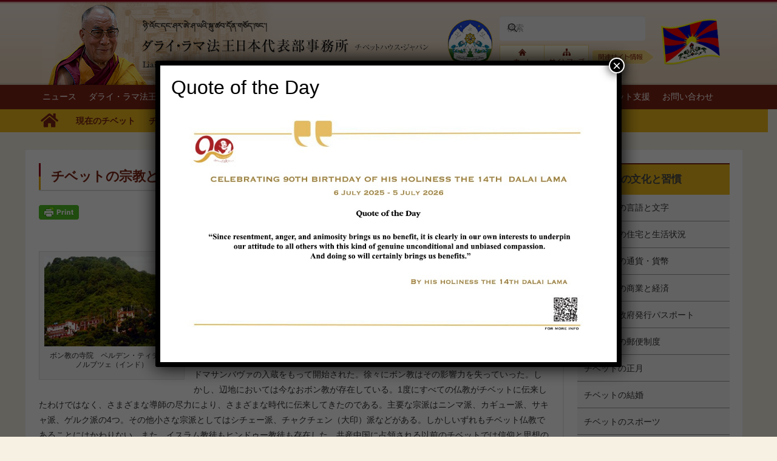

--- FILE ---
content_type: text/html; charset=UTF-8
request_url: https://www.tibethouse.jp/%E3%83%81%E3%83%99%E3%83%83%E3%83%88%E3%81%AE%E5%AE%97%E6%95%99%E3%81%A8%E7%89%B9%E6%80%A7/
body_size: 146766
content:
<!DOCTYPE HTML>
<html lang="en-US">
<head>
	<meta charset="UTF-8">
	<title>チベットの宗教と特性 &#8211; Tibet House Japan</title>
<meta name='robots' content='max-image-preview:large' />
<link rel="alternate" type="application/rss+xml" title="Tibet House Japan &raquo; Feed" href="https://www.tibethouse.jp/feed/" />
<link rel="alternate" title="oEmbed (JSON)" type="application/json+oembed" href="https://www.tibethouse.jp/wp-json/oembed/1.0/embed?url=https%3A%2F%2Fwww.tibethouse.jp%2F%25e3%2583%2581%25e3%2583%2599%25e3%2583%2583%25e3%2583%2588%25e3%2581%25ae%25e5%25ae%2597%25e6%2595%2599%25e3%2581%25a8%25e7%2589%25b9%25e6%2580%25a7%2F" />
<link rel="alternate" title="oEmbed (XML)" type="text/xml+oembed" href="https://www.tibethouse.jp/wp-json/oembed/1.0/embed?url=https%3A%2F%2Fwww.tibethouse.jp%2F%25e3%2583%2581%25e3%2583%2599%25e3%2583%2583%25e3%2583%2588%25e3%2581%25ae%25e5%25ae%2597%25e6%2595%2599%25e3%2581%25a8%25e7%2589%25b9%25e6%2580%25a7%2F&#038;format=xml" />
<link rel="canonical" href="https://www.tibethouse.jp/%E3%83%81%E3%83%99%E3%83%83%E3%83%88%E3%81%AE%E5%AE%97%E6%95%99%E3%81%A8%E7%89%B9%E6%80%A7/" />
<meta name="viewport" content="width=device-width, initial-scale=1">
<meta name="theme-color" content="#f2f3f5">
<meta property="og:title" content="チベットの宗教と特性 &#8211; Tibet House Japan">
<meta property="og:url" content="https://www.tibethouse.jp/%E3%83%81%E3%83%99%E3%83%83%E3%83%88%E3%81%AE%E5%AE%97%E6%95%99%E3%81%A8%E7%89%B9%E6%80%A7">
<meta property="og:locale" content="en_US">
<meta property="og:site_name" content="Tibet House Japan">
<meta property="og:type" content="article">
<meta property="og:image" content="https://www.tibethouse.jp/wp-content/uploads/2021/10/monastery_b.jpeg" itemprop="image">
<style id='wp-img-auto-sizes-contain-inline-css'>
img:is([sizes=auto i],[sizes^="auto," i]){contain-intrinsic-size:3000px 1500px}
/*# sourceURL=wp-img-auto-sizes-contain-inline-css */
</style>
<style id='wp-emoji-styles-inline-css'>

	img.wp-smiley, img.emoji {
		display: inline !important;
		border: none !important;
		box-shadow: none !important;
		height: 1em !important;
		width: 1em !important;
		margin: 0 0.07em !important;
		vertical-align: -0.1em !important;
		background: none !important;
		padding: 0 !important;
	}
/*# sourceURL=wp-emoji-styles-inline-css */
</style>
<link rel='stylesheet' id='pdfp-public-css' href='https://www.tibethouse.jp/wp-content/plugins/pdf-poster/build/public.css?ver=2.3.1' media='all' />
<link rel='stylesheet' id='popup-maker-site-css' href='//www.tibethouse.jp/wp-content/uploads/pum/pum-site-styles.css?generated=1752283460&#038;ver=1.21.5' media='all' />
<link rel='stylesheet' id='us-style-css' href='https://www.tibethouse.jp/wp-content/themes/Impreza/css/style.min.css?ver=8.42' media='all' />
<link rel='stylesheet' id='theme-style-css' href='https://www.tibethouse.jp/wp-content/themes/Impreza-child/style.css?ver=8.42' media='all' />
<script></script><link rel="https://api.w.org/" href="https://www.tibethouse.jp/wp-json/" /><link rel="alternate" title="JSON" type="application/json" href="https://www.tibethouse.jp/wp-json/wp/v2/posts/14863" /><link rel="EditURI" type="application/rsd+xml" title="RSD" href="https://www.tibethouse.jp/xmlrpc.php?rsd" />
<meta name="generator" content="WordPress 6.9" />
<link rel='shortlink' href='https://www.tibethouse.jp/?p=14863' />
        <style>
                    </style>
        <style type="text/css" id="pf-main-css">
            
				@media screen {
					.printfriendly {
						z-index: 1000; display: flex; margin: 0px 0px 0px 0px
					}
					.printfriendly a, .printfriendly a:link, .printfriendly a:visited, .printfriendly a:hover, .printfriendly a:active {
						font-weight: 600;
						cursor: pointer;
						text-decoration: none;
						border: none;
						-webkit-box-shadow: none;
						-moz-box-shadow: none;
						box-shadow: none;
						outline:none;
						font-size: 14px !important;
						color: #3AAA11 !important;
					}
					.printfriendly.pf-alignleft {
						justify-content: start;
					}
					.printfriendly.pf-alignright {
						justify-content: end;
					}
					.printfriendly.pf-aligncenter {
						justify-content: center;
						
					}
				}

				.pf-button-img {
					border: none;
					-webkit-box-shadow: none;
					-moz-box-shadow: none;
					box-shadow: none;
					padding: 0;
					margin: 0;
					display: inline;
					vertical-align: middle;
				}

				img.pf-button-img + .pf-button-text {
					margin-left: 6px;
				}

				@media print {
					.printfriendly {
						display: none;
					}
				}
				        </style>

            
        <style type="text/css" id="pf-excerpt-styles">
          .pf-button.pf-button-excerpt {
              display: none;
           }
        </style>

            		<script id="us_add_no_touch">
			if ( ! /Android|webOS|iPhone|iPad|iPod|BlackBerry|IEMobile|Opera Mini/i.test( navigator.userAgent ) ) {
				document.documentElement.classList.add( "no-touch" );
			}
		</script>
				<script id="us_color_scheme_switch_class">
			if ( document.cookie.includes( "us_color_scheme_switch_is_on=true" ) ) {
				document.documentElement.classList.add( "us-color-scheme-on" );
			}
		</script>
		<meta name="generator" content="Powered by WPBakery Page Builder - drag and drop page builder for WordPress."/>
<meta name="generator" content="Powered by Slider Revolution 6.7.40 - responsive, Mobile-Friendly Slider Plugin for WordPress with comfortable drag and drop interface." />
<link rel="icon" href="https://www.tibethouse.jp/wp-content/uploads/2021/02/flag1b.png" sizes="32x32" />
<link rel="icon" href="https://www.tibethouse.jp/wp-content/uploads/2021/02/flag1b.png" sizes="192x192" />
<link rel="apple-touch-icon" href="https://www.tibethouse.jp/wp-content/uploads/2021/02/flag1b.png" />
<meta name="msapplication-TileImage" content="https://www.tibethouse.jp/wp-content/uploads/2021/02/flag1b.png" />
<script>function setREVStartSize(e){
			//window.requestAnimationFrame(function() {
				window.RSIW = window.RSIW===undefined ? window.innerWidth : window.RSIW;
				window.RSIH = window.RSIH===undefined ? window.innerHeight : window.RSIH;
				try {
					var pw = document.getElementById(e.c).parentNode.offsetWidth,
						newh;
					pw = pw===0 || isNaN(pw) || (e.l=="fullwidth" || e.layout=="fullwidth") ? window.RSIW : pw;
					e.tabw = e.tabw===undefined ? 0 : parseInt(e.tabw);
					e.thumbw = e.thumbw===undefined ? 0 : parseInt(e.thumbw);
					e.tabh = e.tabh===undefined ? 0 : parseInt(e.tabh);
					e.thumbh = e.thumbh===undefined ? 0 : parseInt(e.thumbh);
					e.tabhide = e.tabhide===undefined ? 0 : parseInt(e.tabhide);
					e.thumbhide = e.thumbhide===undefined ? 0 : parseInt(e.thumbhide);
					e.mh = e.mh===undefined || e.mh=="" || e.mh==="auto" ? 0 : parseInt(e.mh,0);
					if(e.layout==="fullscreen" || e.l==="fullscreen")
						newh = Math.max(e.mh,window.RSIH);
					else{
						e.gw = Array.isArray(e.gw) ? e.gw : [e.gw];
						for (var i in e.rl) if (e.gw[i]===undefined || e.gw[i]===0) e.gw[i] = e.gw[i-1];
						e.gh = e.el===undefined || e.el==="" || (Array.isArray(e.el) && e.el.length==0)? e.gh : e.el;
						e.gh = Array.isArray(e.gh) ? e.gh : [e.gh];
						for (var i in e.rl) if (e.gh[i]===undefined || e.gh[i]===0) e.gh[i] = e.gh[i-1];
											
						var nl = new Array(e.rl.length),
							ix = 0,
							sl;
						e.tabw = e.tabhide>=pw ? 0 : e.tabw;
						e.thumbw = e.thumbhide>=pw ? 0 : e.thumbw;
						e.tabh = e.tabhide>=pw ? 0 : e.tabh;
						e.thumbh = e.thumbhide>=pw ? 0 : e.thumbh;
						for (var i in e.rl) nl[i] = e.rl[i]<window.RSIW ? 0 : e.rl[i];
						sl = nl[0];
						for (var i in nl) if (sl>nl[i] && nl[i]>0) { sl = nl[i]; ix=i;}
						var m = pw>(e.gw[ix]+e.tabw+e.thumbw) ? 1 : (pw-(e.tabw+e.thumbw)) / (e.gw[ix]);
						newh =  (e.gh[ix] * m) + (e.tabh + e.thumbh);
					}
					var el = document.getElementById(e.c);
					if (el!==null && el) el.style.height = newh+"px";
					el = document.getElementById(e.c+"_wrapper");
					if (el!==null && el) {
						el.style.height = newh+"px";
						el.style.display = "block";
					}
				} catch(e){
					console.log("Failure at Presize of Slider:" + e)
				}
			//});
		  };</script>
<noscript><style> .wpb_animate_when_almost_visible { opacity: 1; }</style></noscript>		<style id="us-icon-fonts">@font-face{font-display:swap;font-style:normal;font-family:"fontawesome";font-weight:900;src:url("https://www.tibethouse.jp/wp-content/themes/Impreza/fonts/fa-solid-900.woff2?ver=8.42") format("woff2")}.fas{font-family:"fontawesome";font-weight:900}@font-face{font-display:swap;font-style:normal;font-family:"fontawesome";font-weight:400;src:url("https://www.tibethouse.jp/wp-content/themes/Impreza/fonts/fa-regular-400.woff2?ver=8.42") format("woff2")}.far{font-family:"fontawesome";font-weight:400}@font-face{font-display:swap;font-style:normal;font-family:"fontawesome";font-weight:300;src:url("https://www.tibethouse.jp/wp-content/themes/Impreza/fonts/fa-light-300.woff2?ver=8.42") format("woff2")}.fal{font-family:"fontawesome";font-weight:300}@font-face{font-display:swap;font-style:normal;font-family:"Font Awesome 5 Duotone";font-weight:900;src:url("https://www.tibethouse.jp/wp-content/themes/Impreza/fonts/fa-duotone-900.woff2?ver=8.42") format("woff2")}.fad{font-family:"Font Awesome 5 Duotone";font-weight:900}.fad{position:relative}.fad:before{position:absolute}.fad:after{opacity:0.4}@font-face{font-display:swap;font-style:normal;font-family:"Font Awesome 5 Brands";font-weight:400;src:url("https://www.tibethouse.jp/wp-content/themes/Impreza/fonts/fa-brands-400.woff2?ver=8.42") format("woff2")}.fab{font-family:"Font Awesome 5 Brands";font-weight:400}@font-face{font-display:block;font-style:normal;font-family:"Material Icons";font-weight:400;src:url("https://www.tibethouse.jp/wp-content/themes/Impreza/fonts/material-icons.woff2?ver=8.42") format("woff2")}.material-icons{font-family:"Material Icons";font-weight:400}</style>
				<style id="us-theme-options-css">:root{--color-header-middle-text:#7d2414;--color-header-middle-text-hover:#ffffff;--color-header-transparent-bg:#7d2414;--color-header-transparent-bg-grad:#7d2414;--color-header-transparent-text:#ffffff;--color-header-transparent-text-hover:#ffffff;--color-chrome-toolbar:#f2f3f5;--color-header-top-bg:#7d2414;--color-header-top-bg-grad:#7d2414;--color-header-top-text:#ffffff;--color-header-top-text-hover:#ffffff;--color-header-top-transparent-bg:#7d2414;--color-header-top-transparent-bg-grad:#7d2414;--color-header-top-transparent-text:#ffffff;--color-header-top-transparent-text-hover:#fff;--color-content-bg:#F6F1E3;--color-content-bg-grad:#F6F1E3;--color-content-bg-alt:#f2f3f5;--color-content-bg-alt-grad:#f2f3f5;--color-content-border:#7d2414;--color-content-heading:#4a4a4a;--color-content-heading-grad:#4a4a4a;--color-content-text:#313132;--color-content-link:#7d2414;--color-content-link-hover:#edba1c;--color-content-primary:#7d2414;--color-content-primary-grad:#7d2414;--color-content-secondary:#dddddd;--color-content-secondary-grad:#dddddd;--color-content-faded:#7c8491;--color-content-overlay:rgba(0,191,128,0.85);--color-content-overlay-grad:rgba(0,191,128,0.85);--color-alt-content-bg:#F6F1E3;--color-alt-content-bg-grad:#F6F1E3;--color-alt-content-bg-alt:#f2f3f5;--color-alt-content-bg-alt-grad:#f2f3f5;--color-alt-content-border:#7d2414;--color-alt-content-heading:#7d2414;--color-alt-content-heading-grad:#7d2414;--color-alt-content-text:#333333;--color-alt-content-link:#7d2414;--color-alt-content-link-hover:#edba1c;--color-alt-content-primary:#7d2414;--color-alt-content-primary-grad:#7d2414;--color-alt-content-secondary:#dddddd;--color-alt-content-secondary-grad:#dddddd;--color-alt-content-faded:#7c8491;--color-alt-content-overlay:rgba(0,191,128,0.85);--color-alt-content-overlay-grad:rgba(0,191,128,0.85);--color-footer-bg:#545a66;--color-footer-bg-grad:#545a66;--color-footer-bg-alt:#434955;--color-footer-bg-alt-grad:#434955;--color-footer-border:#676f7c;--color-footer-text:#d7dde0;--color-footer-link:#ffffff;--color-footer-link-hover:#33bbff;--color-subfooter-bg:#434955;--color-subfooter-bg-grad:#434955;--color-subfooter-bg-alt:#303640;--color-subfooter-bg-alt-grad:#303640;--color-subfooter-border:#545a66;--color-subfooter-heading:#aab2bd;--color-subfooter-heading-grad:#aab2bd;--color-subfooter-text:#aab2bd;--color-subfooter-link:#d7dde0;--color-subfooter-link-hover:#33bbff;--color-content-primary-faded:rgba(125,36,20,0.15);--box-shadow:0 5px 15px rgba(0,0,0,.15);--box-shadow-up:0 -5px 15px rgba(0,0,0,.15);--site-canvas-width:1240px;--site-content-width:1140px;--text-block-margin-bottom:1.5rem;--focus-outline-width:2px}:root{--font-family:inherit;--font-size:14.4px;--line-height:25.6px;--font-weight:400;--bold-font-weight:700;--h1-font-family:inherit;--h1-font-size:23px;--h1-line-height:26px;--h1-font-weight:700;--h1-bold-font-weight:700;--h1-text-transform:none;--h1-font-style:normal;--h1-letter-spacing:-0.02em;--h1-margin-bottom:24px;--h2-font-family:inherit;--h2-font-size:21.6px;--h2-line-height:24px;--h2-font-weight:var(--h1-font-weight);--h2-bold-font-weight:var(--h1-bold-font-weight);--h2-text-transform:var(--h1-text-transform);--h2-font-style:var(--h1-font-style);--h2-letter-spacing:-0.02em;--h2-margin-bottom:22px;--h3-font-family:inherit;--h3-font-size:18.72px;--h3-line-height:22px;--h3-font-weight:400;--h3-bold-font-weight:var(--h1-bold-font-weight);--h3-text-transform:var(--h1-text-transform);--h3-font-style:var(--h1-font-style);--h3-letter-spacing:-0.02em;--h3-margin-bottom:20px;--h4-font-family:inherit;--h4-font-size:16.84px;--h4-line-height:20px;--h4-font-weight:400;--h4-bold-font-weight:var(--h1-bold-font-weight);--h4-text-transform:var(--h1-text-transform);--h4-font-style:var(--h1-font-style);--h4-letter-spacing:-0.02em;--h4-margin-bottom:18px;--h5-font-family:inherit;--h5-font-size:15.84px;--h5-line-height:18px;--h5-font-weight:400;--h5-bold-font-weight:var(--h1-bold-font-weight);--h5-text-transform:var(--h1-text-transform);--h5-font-style:var(--h1-font-style);--h5-letter-spacing:0em;--h5-margin-bottom:16px;--h6-font-family:var(--h1-font-family);--h6-font-size:15px;--h6-line-height:16px;--h6-font-weight:400;--h6-bold-font-weight:var(--h1-bold-font-weight);--h6-text-transform:var(--h1-text-transform);--h6-font-style:var(--h1-font-style);--h6-letter-spacing:0.04em;--h6-margin-bottom:14px}@media (max-width:600px){:root{--font-size:12px;--line-height:18px;--h1-font-size:20px;--h2-font-size:18px;--h3-font-size:16px;--h4-font-size:15px;--h5-font-size:14px;--h6-font-size:12px}}h1{font-family:var(--h1-font-family,inherit);font-weight:var(--h1-font-weight,inherit);font-size:var(--h1-font-size,inherit);font-style:var(--h1-font-style,inherit);line-height:var(--h1-line-height,1.4);letter-spacing:var(--h1-letter-spacing,inherit);text-transform:var(--h1-text-transform,inherit);margin-bottom:var(--h1-margin-bottom,1.5rem)}h1>strong{font-weight:var(--h1-bold-font-weight,bold)}h2{font-family:var(--h2-font-family,inherit);font-weight:var(--h2-font-weight,inherit);font-size:var(--h2-font-size,inherit);font-style:var(--h2-font-style,inherit);line-height:var(--h2-line-height,1.4);letter-spacing:var(--h2-letter-spacing,inherit);text-transform:var(--h2-text-transform,inherit);margin-bottom:var(--h2-margin-bottom,1.5rem)}h2>strong{font-weight:var(--h2-bold-font-weight,bold)}h3{font-family:var(--h3-font-family,inherit);font-weight:var(--h3-font-weight,inherit);font-size:var(--h3-font-size,inherit);font-style:var(--h3-font-style,inherit);line-height:var(--h3-line-height,1.4);letter-spacing:var(--h3-letter-spacing,inherit);text-transform:var(--h3-text-transform,inherit);margin-bottom:var(--h3-margin-bottom,1.5rem)}h3>strong{font-weight:var(--h3-bold-font-weight,bold)}h4{font-family:var(--h4-font-family,inherit);font-weight:var(--h4-font-weight,inherit);font-size:var(--h4-font-size,inherit);font-style:var(--h4-font-style,inherit);line-height:var(--h4-line-height,1.4);letter-spacing:var(--h4-letter-spacing,inherit);text-transform:var(--h4-text-transform,inherit);margin-bottom:var(--h4-margin-bottom,1.5rem)}h4>strong{font-weight:var(--h4-bold-font-weight,bold)}h5{font-family:var(--h5-font-family,inherit);font-weight:var(--h5-font-weight,inherit);font-size:var(--h5-font-size,inherit);font-style:var(--h5-font-style,inherit);line-height:var(--h5-line-height,1.4);letter-spacing:var(--h5-letter-spacing,inherit);text-transform:var(--h5-text-transform,inherit);margin-bottom:var(--h5-margin-bottom,1.5rem)}h5>strong{font-weight:var(--h5-bold-font-weight,bold)}h6{font-family:var(--h6-font-family,inherit);font-weight:var(--h6-font-weight,inherit);font-size:var(--h6-font-size,inherit);font-style:var(--h6-font-style,inherit);line-height:var(--h6-line-height,1.4);letter-spacing:var(--h6-letter-spacing,inherit);text-transform:var(--h6-text-transform,inherit);margin-bottom:var(--h6-margin-bottom,1.5rem)}h6>strong{font-weight:var(--h6-bold-font-weight,bold)}body{background:var(--color-alt-content-bg)}@media (max-width:1210px){.l-main .aligncenter{max-width:calc(100vw - 5rem)}}@media (min-width:1141px){.l-subheader{--padding-inline:2.5rem}.l-section{--padding-inline:2.5rem}body.usb_preview .hide_on_default{opacity:0.25!important}.vc_hidden-lg,body:not(.usb_preview) .hide_on_default{display:none!important}.default_align_left{text-align:left;justify-content:flex-start}.default_align_right{text-align:right;justify-content:flex-end}.default_align_center{text-align:center;justify-content:center}.w-hwrapper.default_align_center>*{margin-left:calc( var(--hwrapper-gap,1.2rem) / 2 );margin-right:calc( var(--hwrapper-gap,1.2rem) / 2 )}.default_align_justify{justify-content:space-between}.w-hwrapper>.default_align_justify,.default_align_justify>.w-btn{width:100%}*:not(.w-hwrapper:not(.wrap))>.w-btn-wrapper:not([class*="default_align_none"]):not(.align_none){display:block;margin-inline-end:0}}@media (min-width:1025px) and (max-width:1140px){.l-subheader{--padding-inline:2.5rem}.l-section{--padding-inline:2.5rem}body.usb_preview .hide_on_laptops{opacity:0.25!important}.vc_hidden-md,body:not(.usb_preview) .hide_on_laptops{display:none!important}.laptops_align_left{text-align:left;justify-content:flex-start}.laptops_align_right{text-align:right;justify-content:flex-end}.laptops_align_center{text-align:center;justify-content:center}.w-hwrapper.laptops_align_center>*{margin-left:calc( var(--hwrapper-gap,1.2rem) / 2 );margin-right:calc( var(--hwrapper-gap,1.2rem) / 2 )}.laptops_align_justify{justify-content:space-between}.w-hwrapper>.laptops_align_justify,.laptops_align_justify>.w-btn{width:100%}*:not(.w-hwrapper:not(.wrap))>.w-btn-wrapper:not([class*="laptops_align_none"]):not(.align_none){display:block;margin-inline-end:0}.g-cols.via_grid[style*="--laptops-columns-gap"]{gap:var(--laptops-columns-gap,3rem)}}@media (min-width:601px) and (max-width:1024px){.l-subheader{--padding-inline:1rem}.l-section{--padding-inline:2.5rem}body.usb_preview .hide_on_tablets{opacity:0.25!important}.vc_hidden-sm,body:not(.usb_preview) .hide_on_tablets{display:none!important}.tablets_align_left{text-align:left;justify-content:flex-start}.tablets_align_right{text-align:right;justify-content:flex-end}.tablets_align_center{text-align:center;justify-content:center}.w-hwrapper.tablets_align_center>*{margin-left:calc( var(--hwrapper-gap,1.2rem) / 2 );margin-right:calc( var(--hwrapper-gap,1.2rem) / 2 )}.tablets_align_justify{justify-content:space-between}.w-hwrapper>.tablets_align_justify,.tablets_align_justify>.w-btn{width:100%}*:not(.w-hwrapper:not(.wrap))>.w-btn-wrapper:not([class*="tablets_align_none"]):not(.align_none){display:block;margin-inline-end:0}.g-cols.via_grid[style*="--tablets-columns-gap"]{gap:var(--tablets-columns-gap,3rem)}}@media (max-width:600px){.l-subheader{--padding-inline:1rem}.l-section{--padding-inline:1.5rem}body.usb_preview .hide_on_mobiles{opacity:0.25!important}.vc_hidden-xs,body:not(.usb_preview) .hide_on_mobiles{display:none!important}.mobiles_align_left{text-align:left;justify-content:flex-start}.mobiles_align_right{text-align:right;justify-content:flex-end}.mobiles_align_center{text-align:center;justify-content:center}.w-hwrapper.mobiles_align_center>*{margin-left:calc( var(--hwrapper-gap,1.2rem) / 2 );margin-right:calc( var(--hwrapper-gap,1.2rem) / 2 )}.mobiles_align_justify{justify-content:space-between}.w-hwrapper>.mobiles_align_justify,.mobiles_align_justify>.w-btn{width:100%}.w-hwrapper.stack_on_mobiles{display:block}.w-hwrapper.stack_on_mobiles>:not(script){display:block;margin:0 0 var(--hwrapper-gap,1.2rem)}.w-hwrapper.stack_on_mobiles>:last-child{margin-bottom:0}*:not(.w-hwrapper:not(.wrap))>.w-btn-wrapper:not([class*="mobiles_align_none"]):not(.align_none){display:block;margin-inline-end:0}.g-cols.via_grid[style*="--mobiles-columns-gap"]{gap:var(--mobiles-columns-gap,1.5rem)}}@media (max-width:600px){.g-cols.type_default>div[class*="vc_col-xs-"]{margin-top:1rem;margin-bottom:1rem}.g-cols>div:not([class*="vc_col-xs-"]){width:100%;margin:0 0 1.5rem}.g-cols.reversed>div:last-of-type{order:-1}.g-cols.type_boxes>div,.g-cols.reversed>div:first-child,.g-cols:not(.reversed)>div:last-child,.g-cols>div.has_bg_color{margin-bottom:0}.vc_col-xs-1{width:8.3333%}.vc_col-xs-2{width:16.6666%}.vc_col-xs-1\/5{width:20%}.vc_col-xs-3{width:25%}.vc_col-xs-4{width:33.3333%}.vc_col-xs-2\/5{width:40%}.vc_col-xs-5{width:41.6666%}.vc_col-xs-6{width:50%}.vc_col-xs-7{width:58.3333%}.vc_col-xs-3\/5{width:60%}.vc_col-xs-8{width:66.6666%}.vc_col-xs-9{width:75%}.vc_col-xs-4\/5{width:80%}.vc_col-xs-10{width:83.3333%}.vc_col-xs-11{width:91.6666%}.vc_col-xs-12{width:100%}.vc_col-xs-offset-0{margin-left:0}.vc_col-xs-offset-1{margin-left:8.3333%}.vc_col-xs-offset-2{margin-left:16.6666%}.vc_col-xs-offset-1\/5{margin-left:20%}.vc_col-xs-offset-3{margin-left:25%}.vc_col-xs-offset-4{margin-left:33.3333%}.vc_col-xs-offset-2\/5{margin-left:40%}.vc_col-xs-offset-5{margin-left:41.6666%}.vc_col-xs-offset-6{margin-left:50%}.vc_col-xs-offset-7{margin-left:58.3333%}.vc_col-xs-offset-3\/5{margin-left:60%}.vc_col-xs-offset-8{margin-left:66.6666%}.vc_col-xs-offset-9{margin-left:75%}.vc_col-xs-offset-4\/5{margin-left:80%}.vc_col-xs-offset-10{margin-left:83.3333%}.vc_col-xs-offset-11{margin-left:91.6666%}.vc_col-xs-offset-12{margin-left:100%}}@media (min-width:601px){.vc_col-sm-1{width:8.3333%}.vc_col-sm-2{width:16.6666%}.vc_col-sm-1\/5{width:20%}.vc_col-sm-3{width:25%}.vc_col-sm-4{width:33.3333%}.vc_col-sm-2\/5{width:40%}.vc_col-sm-5{width:41.6666%}.vc_col-sm-6{width:50%}.vc_col-sm-7{width:58.3333%}.vc_col-sm-3\/5{width:60%}.vc_col-sm-8{width:66.6666%}.vc_col-sm-9{width:75%}.vc_col-sm-4\/5{width:80%}.vc_col-sm-10{width:83.3333%}.vc_col-sm-11{width:91.6666%}.vc_col-sm-12{width:100%}.vc_col-sm-offset-0{margin-left:0}.vc_col-sm-offset-1{margin-left:8.3333%}.vc_col-sm-offset-2{margin-left:16.6666%}.vc_col-sm-offset-1\/5{margin-left:20%}.vc_col-sm-offset-3{margin-left:25%}.vc_col-sm-offset-4{margin-left:33.3333%}.vc_col-sm-offset-2\/5{margin-left:40%}.vc_col-sm-offset-5{margin-left:41.6666%}.vc_col-sm-offset-6{margin-left:50%}.vc_col-sm-offset-7{margin-left:58.3333%}.vc_col-sm-offset-3\/5{margin-left:60%}.vc_col-sm-offset-8{margin-left:66.6666%}.vc_col-sm-offset-9{margin-left:75%}.vc_col-sm-offset-4\/5{margin-left:80%}.vc_col-sm-offset-10{margin-left:83.3333%}.vc_col-sm-offset-11{margin-left:91.6666%}.vc_col-sm-offset-12{margin-left:100%}}@media (min-width:1025px){.vc_col-md-1{width:8.3333%}.vc_col-md-2{width:16.6666%}.vc_col-md-1\/5{width:20%}.vc_col-md-3{width:25%}.vc_col-md-4{width:33.3333%}.vc_col-md-2\/5{width:40%}.vc_col-md-5{width:41.6666%}.vc_col-md-6{width:50%}.vc_col-md-7{width:58.3333%}.vc_col-md-3\/5{width:60%}.vc_col-md-8{width:66.6666%}.vc_col-md-9{width:75%}.vc_col-md-4\/5{width:80%}.vc_col-md-10{width:83.3333%}.vc_col-md-11{width:91.6666%}.vc_col-md-12{width:100%}.vc_col-md-offset-0{margin-left:0}.vc_col-md-offset-1{margin-left:8.3333%}.vc_col-md-offset-2{margin-left:16.6666%}.vc_col-md-offset-1\/5{margin-left:20%}.vc_col-md-offset-3{margin-left:25%}.vc_col-md-offset-4{margin-left:33.3333%}.vc_col-md-offset-2\/5{margin-left:40%}.vc_col-md-offset-5{margin-left:41.6666%}.vc_col-md-offset-6{margin-left:50%}.vc_col-md-offset-7{margin-left:58.3333%}.vc_col-md-offset-3\/5{margin-left:60%}.vc_col-md-offset-8{margin-left:66.6666%}.vc_col-md-offset-9{margin-left:75%}.vc_col-md-offset-4\/5{margin-left:80%}.vc_col-md-offset-10{margin-left:83.3333%}.vc_col-md-offset-11{margin-left:91.6666%}.vc_col-md-offset-12{margin-left:100%}}@media (min-width:1141px){.vc_col-lg-1{width:8.3333%}.vc_col-lg-2{width:16.6666%}.vc_col-lg-1\/5{width:20%}.vc_col-lg-3{width:25%}.vc_col-lg-4{width:33.3333%}.vc_col-lg-2\/5{width:40%}.vc_col-lg-5{width:41.6666%}.vc_col-lg-6{width:50%}.vc_col-lg-7{width:58.3333%}.vc_col-lg-3\/5{width:60%}.vc_col-lg-8{width:66.6666%}.vc_col-lg-9{width:75%}.vc_col-lg-4\/5{width:80%}.vc_col-lg-10{width:83.3333%}.vc_col-lg-11{width:91.6666%}.vc_col-lg-12{width:100%}.vc_col-lg-offset-0{margin-left:0}.vc_col-lg-offset-1{margin-left:8.3333%}.vc_col-lg-offset-2{margin-left:16.6666%}.vc_col-lg-offset-1\/5{margin-left:20%}.vc_col-lg-offset-3{margin-left:25%}.vc_col-lg-offset-4{margin-left:33.3333%}.vc_col-lg-offset-2\/5{margin-left:40%}.vc_col-lg-offset-5{margin-left:41.6666%}.vc_col-lg-offset-6{margin-left:50%}.vc_col-lg-offset-7{margin-left:58.3333%}.vc_col-lg-offset-3\/5{margin-left:60%}.vc_col-lg-offset-8{margin-left:66.6666%}.vc_col-lg-offset-9{margin-left:75%}.vc_col-lg-offset-4\/5{margin-left:80%}.vc_col-lg-offset-10{margin-left:83.3333%}.vc_col-lg-offset-11{margin-left:91.6666%}.vc_col-lg-offset-12{margin-left:100%}}@media (min-width:601px) and (max-width:1024px){.g-cols.via_flex.type_default>div[class*="vc_col-md-"],.g-cols.via_flex.type_default>div[class*="vc_col-lg-"]{margin-top:1rem;margin-bottom:1rem}}@media (min-width:1025px) and (max-width:1140px){.g-cols.via_flex.type_default>div[class*="vc_col-lg-"]{margin-top:1rem;margin-bottom:1rem}}div[class|="vc_col"].stretched{container-type:inline-size}@container (width >= calc(100cqw - 2rem)) and (min-width:calc(768px - 2rem)){.g-cols.via_flex.type_default>div[class|="vc_col"].stretched>.vc_column-inner{margin:-1rem}}@media (max-width:767px){.l-canvas{overflow:hidden}.g-cols.stacking_default.reversed>div:last-of-type{order:-1}.g-cols.stacking_default.via_flex>div:not([class*="vc_col-xs"]){width:100%;margin:0 0 1.5rem}.g-cols.stacking_default.via_grid.mobiles-cols_1{grid-template-columns:100%}.g-cols.stacking_default.via_flex.type_boxes>div,.g-cols.stacking_default.via_flex.reversed>div:first-child,.g-cols.stacking_default.via_flex:not(.reversed)>div:last-child,.g-cols.stacking_default.via_flex>div.has_bg_color{margin-bottom:0}.g-cols.stacking_default.via_flex.type_default>.wpb_column.stretched{margin-left:-1rem;margin-right:-1rem}.g-cols.stacking_default.via_grid.mobiles-cols_1>.wpb_column.stretched,.g-cols.stacking_default.via_flex.type_boxes>.wpb_column.stretched{margin-left:var(--margin-inline-stretch);margin-right:var(--margin-inline-stretch)}.vc_column-inner.type_sticky>.wpb_wrapper,.vc_column_container.type_sticky>.vc_column-inner{top:0!important}}@media (min-width:768px){body:not(.rtl) .l-section.for_sidebar.at_left>div>.l-sidebar,.rtl .l-section.for_sidebar.at_right>div>.l-sidebar{order:-1}.vc_column_container.type_sticky>.vc_column-inner,.vc_column-inner.type_sticky>.wpb_wrapper{position:-webkit-sticky;position:sticky}.l-section.type_sticky{position:-webkit-sticky;position:sticky;top:0;z-index:21;transition:top 0.3s cubic-bezier(.78,.13,.15,.86) 0.1s}.header_hor .l-header.post_fixed.sticky_auto_hide{z-index:22}.admin-bar .l-section.type_sticky{top:32px}.l-section.type_sticky>.l-section-h{transition:padding-top 0.3s}.header_hor .l-header.pos_fixed:not(.down)~.l-main .l-section.type_sticky:not(:first-of-type){top:var(--header-sticky-height)}.admin-bar.header_hor .l-header.pos_fixed:not(.down)~.l-main .l-section.type_sticky:not(:first-of-type){top:calc( var(--header-sticky-height) + 32px )}.header_hor .l-header.pos_fixed.sticky:not(.down)~.l-main .l-section.type_sticky:first-of-type>.l-section-h{padding-top:var(--header-sticky-height)}.header_hor.headerinpos_bottom .l-header.pos_fixed.sticky:not(.down)~.l-main .l-section.type_sticky:first-of-type>.l-section-h{padding-bottom:var(--header-sticky-height)!important}}@media (max-width:600px){.w-form-row.for_submit[style*=btn-size-mobiles] .w-btn{font-size:var(--btn-size-mobiles)!important}}:focus-visible,input[type=checkbox]:focus-visible + i,input[type=checkbox]:focus-visible~.w-color-switch-box,.w-nav-arrow:focus-visible::before,.woocommerce-mini-cart-item:has(:focus-visible),.w-filter-item-value.w-btn:has(:focus-visible){outline-width:var(--focus-outline-width,2px );outline-style:solid;outline-offset:2px;outline-color:var(--color-content-primary)}.w-toplink,.w-header-show{background:rgba(0,0,0,0.3)}.no-touch .w-toplink.active:hover,.no-touch .w-header-show:hover{background:var(--color-content-primary-grad)}button[type=submit]:not(.w-btn),input[type=submit]:not(.w-btn),.us-nav-style_1>*,.navstyle_1>.owl-nav button,.us-btn-style_1{font-style:normal;text-transform:none;font-size:18px;line-height:1.2!important;font-weight:700;letter-spacing:0em;padding:0.8em 1.5em;transition-duration:.3s;border-radius:0.3em;transition-timing-function:ease;--btn-height:calc(1.2em + 2 * 0.8em);background:var(--color-content-primary);border-color:transparent;border-image:none;color:#ffffff!important;box-shadow:0px 0em 0em 0px rgba(0,0,0,0.2)}button[type=submit]:not(.w-btn):before,input[type=submit]:not(.w-btn),.us-nav-style_1>*:before,.navstyle_1>.owl-nav button:before,.us-btn-style_1:before{border-width:2px}.no-touch button[type=submit]:not(.w-btn):hover,.no-touch input[type=submit]:not(.w-btn):hover,.w-filter-item-value.us-btn-style_1:has(input:checked),.us-nav-style_1>span.current,.no-touch .us-nav-style_1>a:hover,.no-touch .navstyle_1>.owl-nav button:hover,.no-touch .us-btn-style_1:hover{background:var(--color-content-secondary);border-color:transparent;border-image:none;color:#ffffff!important;box-shadow:0px 0.5em 1em 0px rgba(0,0,0,0.2)}.us-nav-style_2>*,.navstyle_2>.owl-nav button,.us-btn-style_2{font-style:normal;text-transform:none;font-size:18px;line-height:1.2!important;font-weight:700;letter-spacing:0em;padding:0.8em 1.5em;transition-duration:.3s;border-radius:0.3em;transition-timing-function:ease;--btn-height:calc(1.2em + 2 * 0.8em);background:#e8e9eb;border-color:transparent;border-image:none;color:#434955!important;box-shadow:0px 0em 0em 0px rgba(0,0,0,0.2)}.us-nav-style_2>*:before,.navstyle_2>.owl-nav button:before,.us-btn-style_2:before{border-width:2px}.w-filter-item-value.us-btn-style_2:has(input:checked),.us-nav-style_2>span.current,.no-touch .us-nav-style_2>a:hover,.no-touch .navstyle_2>.owl-nav button:hover,.no-touch .us-btn-style_2:hover{background:#e8e9eb;border-color:transparent;border-image:none;color:#434955!important;box-shadow:0px 0.5em 1em 0px rgba(0,0,0,0.2)}.us-nav-style_4>*,.navstyle_4>.owl-nav button,.us-btn-style_4{font-style:normal;text-transform:none;font-size:1rem;line-height:1.2!important;font-weight:400;letter-spacing:0em;padding:0em 0em;transition-duration:.3s;border-radius:0em;transition-timing-function:ease;--btn-height:calc(1.2em + 2 * 0em);background:transparent;border-color:transparent;border-image:none;color:var(--color-content-link)!important}.us-nav-style_4>*:before,.navstyle_4>.owl-nav button:before,.us-btn-style_4:before{border-width:0px}.w-filter-item-value.us-btn-style_4:has(input:checked),.us-nav-style_4>span.current,.no-touch .us-nav-style_4>a:hover,.no-touch .navstyle_4>.owl-nav button:hover,.no-touch .us-btn-style_4:hover{background:transparent;border-color:transparent;border-image:none;color:var(--color-content-link-hover)!important}.us-nav-style_5>*,.navstyle_5>.owl-nav button,.us-btn-style_5{font-style:normal;text-transform:none;font-size:18px;line-height:1.2!important;font-weight:700;letter-spacing:0em;padding:1.2em 1.2em;transition-duration:.3s;border-radius:0em;transition-timing-function:ease;--btn-height:calc(1.2em + 2 * 1.2em);background:var(--color-content-bg-alt);border-color:transparent;border-image:none;color:var(--color-content-text)!important}.us-nav-style_5>*:before,.navstyle_5>.owl-nav button:before,.us-btn-style_5:before{border-width:2px}.w-filter-item-value.us-btn-style_5:has(input:checked),.us-nav-style_5>span.current,.no-touch .us-nav-style_5>a:hover,.no-touch .navstyle_5>.owl-nav button:hover,.no-touch .us-btn-style_5:hover{background:var(--color-content-border);border-color:transparent;border-image:none;color:var(--color-content-text)!important}.us-nav-style_6>*,.navstyle_6>.owl-nav button,.us-btn-style_6{font-style:normal;text-transform:none;font-size:18px;line-height:1.2!important;font-weight:700;letter-spacing:0em;padding:0.8em 1.5em;transition-duration:.3s;border-radius:0.3em;transition-timing-function:ease;--btn-height:calc(1.2em + 2 * 0.8em);background:#ffffff;border-color:transparent;border-image:none;color:#333333!important;box-shadow:0px 0em 0em 0px rgba(0,0,0,0.2)}.us-nav-style_6>*:before,.navstyle_6>.owl-nav button:before,.us-btn-style_6:before{border-width:2px}.w-filter-item-value.us-btn-style_6:has(input:checked),.us-nav-style_6>span.current,.no-touch .us-nav-style_6>a:hover,.no-touch .navstyle_6>.owl-nav button:hover,.no-touch .us-btn-style_6:hover{background:#ffffff;border-color:transparent;border-image:none;color:#333333!important;box-shadow:0px 0.5em 1em 0px rgba(0,0,0,0.2)}.us-nav-style_7>*,.navstyle_7>.owl-nav button,.us-btn-style_7{font-style:normal;text-transform:none;font-size:16px;line-height:1.2!important;font-weight:700;letter-spacing:0em;padding:0.8em 1.8em;transition-duration:.3s;border-radius:0.3em;transition-timing-function:ease;--btn-height:calc(1.2em + 2 * 0.8em);background:transparent;border-color:transparent;border-image:none;color:var(--color-header-middle-text)!important}.us-nav-style_7>*:before,.navstyle_7>.owl-nav button:before,.us-btn-style_7:before{border-width:0px}.w-filter-item-value.us-btn-style_7:has(input:checked),.us-nav-style_7>span.current,.no-touch .us-nav-style_7>a:hover,.no-touch .navstyle_7>.owl-nav button:hover,.no-touch .us-btn-style_7:hover{background:transparent;border-color:transparent;border-image:none;color:var(--color-content-link-hover)!important}:root{--inputs-font-family:inherit;--inputs-font-size:1rem;--inputs-font-weight:400;--inputs-letter-spacing:0em;--inputs-text-transform:none;--inputs-height:2.8rem;--inputs-padding:0.8rem;--inputs-checkbox-size:1.5em;--inputs-border-width:0px;--inputs-border-radius:0.3rem;--inputs-background:var(--color-content-bg-alt);--inputs-border-color:var(--color-content-border);--inputs-text-color:var(--color-content-text);--inputs-box-shadow:0px 1px 0px 0px rgba(0,0,0,0.08) inset;--inputs-focus-background:var(--color-content-bg-alt);--inputs-focus-border-color:var(--color-content-border);--inputs-focus-text-color:var(--color-content-text);--inputs-focus-box-shadow:0px 0px 0px 2px var(--color-content-primary)}.color_alternate input:not([type=submit]),.color_alternate textarea,.color_alternate select,.color_alternate .move_label .w-form-row-label{background:var(--color-alt-content-bg-alt-grad)}.color_footer-top input:not([type=submit]),.color_footer-top textarea,.color_footer-top select,.color_footer-top .w-form-row.move_label .w-form-row-label{background:var(--color-subfooter-bg-alt-grad)}.color_footer-bottom input:not([type=submit]),.color_footer-bottom textarea,.color_footer-bottom select,.color_footer-bottom .w-form-row.move_label .w-form-row-label{background:var(--color-footer-bg-alt-grad)}.color_alternate input:not([type=submit]),.color_alternate textarea,.color_alternate select{border-color:var(--color-alt-content-border)}.color_footer-top input:not([type=submit]),.color_footer-top textarea,.color_footer-top select{border-color:var(--color-subfooter-border)}.color_footer-bottom input:not([type=submit]),.color_footer-bottom textarea,.color_footer-bottom select{border-color:var(--color-footer-border)}.color_alternate input:not([type=submit]),.color_alternate textarea,.color_alternate select,.color_alternate .w-form-row-field>i,.color_alternate .w-form-row-field:after,.color_alternate .widget_search form:after,.color_footer-top input:not([type=submit]),.color_footer-top textarea,.color_footer-top select,.color_footer-top .w-form-row-field>i,.color_footer-top .w-form-row-field:after,.color_footer-top .widget_search form:after,.color_footer-bottom input:not([type=submit]),.color_footer-bottom textarea,.color_footer-bottom select,.color_footer-bottom .w-form-row-field>i,.color_footer-bottom .w-form-row-field:after,.color_footer-bottom .widget_search form:after{color:inherit}.leaflet-default-icon-path{background-image:url(https://www.tibethouse.jp/wp-content/themes/Impreza/common/css/vendor/images/marker-icon.png)}.header_hor .w-nav.type_desktop .menu-item-58 .w-nav-list.level_2{left:0;right:0;transform-origin:50% 0;--dropdown-padding:0px;margin:0 min( -2.5rem,var(--site-content-width) / 2 - 50vw );padding:var(--dropdown-padding,0px) max( 2.5rem,50vw - var(--site-content-width) / 2 )}.header_hor .w-nav.type_desktop .menu-item-58{position:static}.header_hor .w-nav.type_desktop .menu-item-11297 .w-nav-list.level_2{left:0;right:0;transform-origin:50% 0;--dropdown-padding:4px;padding:var(--dropdown-padding,0px)}.header_hor .w-nav.type_desktop .menu-item-11297{position:static}@media (max-width:1140px){.owl-carousel.arrows-hor-pos_on_sides_outside .owl-nav button{transform:none}}</style>
				<style id="us-current-header-css"> .l-subheader.at_middle,.l-subheader.at_middle .w-dropdown-list,.l-subheader.at_middle .type_mobile .w-nav-list.level_1{background:var(--color-header-middle-bg);color:var(--color-header-middle-text)}.no-touch .l-subheader.at_middle a:hover,.no-touch .l-header.bg_transparent .l-subheader.at_middle .w-dropdown.opened a:hover{color:var(--color-header-middle-text-hover)}.l-header.bg_transparent:not(.sticky) .l-subheader.at_middle{background:var(--color-header-transparent-bg);color:var(--color-header-transparent-text)}.no-touch .l-header.bg_transparent:not(.sticky) .at_middle .w-cart-link:hover,.no-touch .l-header.bg_transparent:not(.sticky) .at_middle .w-text a:hover,.no-touch .l-header.bg_transparent:not(.sticky) .at_middle .w-html a:hover,.no-touch .l-header.bg_transparent:not(.sticky) .at_middle .w-nav>a:hover,.no-touch .l-header.bg_transparent:not(.sticky) .at_middle .w-menu a:hover,.no-touch .l-header.bg_transparent:not(.sticky) .at_middle .w-search>a:hover,.no-touch .l-header.bg_transparent:not(.sticky) .at_middle .w-socials.shape_none.color_text a:hover,.no-touch .l-header.bg_transparent:not(.sticky) .at_middle .w-socials.shape_none.color_link a:hover,.no-touch .l-header.bg_transparent:not(.sticky) .at_middle .w-dropdown a:hover,.no-touch .l-header.bg_transparent:not(.sticky) .at_middle .type_desktop .menu-item.level_1.opened>a,.no-touch .l-header.bg_transparent:not(.sticky) .at_middle .type_desktop .menu-item.level_1:hover>a{color:var(--color-header-transparent-text-hover)}.l-subheader.at_bottom,.l-subheader.at_bottom .w-dropdown-list,.l-subheader.at_bottom .type_mobile .w-nav-list.level_1{background:#7d2414;color:#ffffff}.no-touch .l-subheader.at_bottom a:hover,.no-touch .l-header.bg_transparent .l-subheader.at_bottom .w-dropdown.opened a:hover{color:#ffffff}.l-header.bg_transparent:not(.sticky) .l-subheader.at_bottom{background:var(--color-header-transparent-bg);color:var(--color-header-transparent-text)}.no-touch .l-header.bg_transparent:not(.sticky) .at_bottom .w-cart-link:hover,.no-touch .l-header.bg_transparent:not(.sticky) .at_bottom .w-text a:hover,.no-touch .l-header.bg_transparent:not(.sticky) .at_bottom .w-html a:hover,.no-touch .l-header.bg_transparent:not(.sticky) .at_bottom .w-nav>a:hover,.no-touch .l-header.bg_transparent:not(.sticky) .at_bottom .w-menu a:hover,.no-touch .l-header.bg_transparent:not(.sticky) .at_bottom .w-search>a:hover,.no-touch .l-header.bg_transparent:not(.sticky) .at_bottom .w-socials.shape_none.color_text a:hover,.no-touch .l-header.bg_transparent:not(.sticky) .at_bottom .w-socials.shape_none.color_link a:hover,.no-touch .l-header.bg_transparent:not(.sticky) .at_bottom .w-dropdown a:hover,.no-touch .l-header.bg_transparent:not(.sticky) .at_bottom .type_desktop .menu-item.level_1.opened>a,.no-touch .l-header.bg_transparent:not(.sticky) .at_bottom .type_desktop .menu-item.level_1:hover>a{color:var(--color-header-transparent-text-hover)}.header_ver .l-header{background:var(--color-header-middle-bg);color:var(--color-header-middle-text)}@media (min-width:1141px){.hidden_for_default{display:none!important}.l-subheader.at_top{display:none}.l-subheader.at_middle{background-image:url(https://www.tibethouse.jp/wp-content/uploads/2021/02/top_headerback_pc.png);background-attachment:scroll;background-position:center center;background-repeat:repeat;background-size:contain}.l-header{position:relative;z-index:111}.l-subheader{margin:0 auto}.l-subheader.width_full{padding-left:1.5rem;padding-right:1.5rem}.l-subheader-h{display:flex;align-items:center;position:relative;margin:0 auto;max-width:var(--site-content-width,1200px);height:inherit}.w-header-show{display:none}.l-header.pos_fixed{position:fixed;left:var(--site-outline-width,0);right:var(--site-outline-width,0)}.l-header.pos_fixed:not(.notransition) .l-subheader{transition-property:transform,background,box-shadow,line-height,height,visibility;transition-duration:.3s;transition-timing-function:cubic-bezier(.78,.13,.15,.86)}.headerinpos_bottom.sticky_first_section .l-header.pos_fixed{position:fixed!important}.header_hor .l-header.sticky_auto_hide{transition:margin .3s cubic-bezier(.78,.13,.15,.86) .1s}.header_hor .l-header.sticky_auto_hide.down{margin-top:calc(-1.1 * var(--header-sticky-height,0px) )}.l-header.bg_transparent:not(.sticky) .l-subheader{box-shadow:none!important;background:none}.l-header.bg_transparent~.l-main .l-section.width_full.height_auto:first-of-type>.l-section-h{padding-top:0!important;padding-bottom:0!important}.l-header.pos_static.bg_transparent{position:absolute;left:var(--site-outline-width,0);right:var(--site-outline-width,0)}.l-subheader.width_full .l-subheader-h{max-width:none!important}.l-header.shadow_thin .l-subheader.at_middle,.l-header.shadow_thin .l-subheader.at_bottom{box-shadow:0 1px 0 rgba(0,0,0,0.08)}.l-header.shadow_wide .l-subheader.at_middle,.l-header.shadow_wide .l-subheader.at_bottom{box-shadow:0 3px 5px -1px rgba(0,0,0,0.1),0 2px 1px -1px rgba(0,0,0,0.05)}.header_hor .l-subheader-cell>.w-cart{margin-left:0;margin-right:0}:root{--header-height:180px;--header-sticky-height:40px}.l-header:before{content:'180'}.l-header.sticky:before{content:'40'}.l-subheader.at_top{line-height:40px;height:40px;overflow:visible;visibility:visible}.l-header.sticky .l-subheader.at_top{line-height:40px;height:40px;overflow:visible;visibility:visible}.l-subheader.at_middle{line-height:140px;height:140px;overflow:visible;visibility:visible}.l-header.sticky .l-subheader.at_middle{line-height:0px;height:0px;overflow:hidden;visibility:hidden}.l-subheader.at_bottom{line-height:40px;height:40px;overflow:visible;visibility:visible}.l-header.sticky .l-subheader.at_bottom{line-height:40px;height:40px;overflow:visible;visibility:visible}.headerinpos_above .l-header.pos_fixed{overflow:hidden;transition:transform 0.3s;transform:translate3d(0,-100%,0)}.headerinpos_above .l-header.pos_fixed.sticky{overflow:visible;transform:none}.headerinpos_above .l-header.pos_fixed~.l-section>.l-section-h,.headerinpos_above .l-header.pos_fixed~.l-main .l-section:first-of-type>.l-section-h{padding-top:0!important}.headerinpos_below .l-header.pos_fixed:not(.sticky){position:absolute;top:100%}.headerinpos_below .l-header.pos_fixed~.l-main>.l-section:first-of-type>.l-section-h{padding-top:0!important}.headerinpos_below .l-header.pos_fixed~.l-main .l-section.full_height:nth-of-type(2){min-height:100vh}.headerinpos_below .l-header.pos_fixed~.l-main>.l-section:nth-of-type(2)>.l-section-h{padding-top:var(--header-height)}.headerinpos_bottom .l-header.pos_fixed:not(.sticky){position:absolute;top:100vh}.headerinpos_bottom .l-header.pos_fixed~.l-main>.l-section:first-of-type>.l-section-h{padding-top:0!important}.headerinpos_bottom .l-header.pos_fixed~.l-main>.l-section:first-of-type>.l-section-h{padding-bottom:var(--header-height)}.headerinpos_bottom .l-header.pos_fixed.bg_transparent~.l-main .l-section.valign_center:not(.height_auto):first-of-type>.l-section-h{top:calc( var(--header-height) / 2 )}.headerinpos_bottom .l-header.pos_fixed:not(.sticky) .w-cart.layout_dropdown .w-cart-content,.headerinpos_bottom .l-header.pos_fixed:not(.sticky) .w-nav.type_desktop .w-nav-list.level_2{bottom:100%;transform-origin:0 100%}.headerinpos_bottom .l-header.pos_fixed:not(.sticky) .w-nav.type_mobile.m_layout_dropdown .w-nav-list.level_1{top:auto;bottom:100%;box-shadow:var(--box-shadow-up)}.headerinpos_bottom .l-header.pos_fixed:not(.sticky) .w-nav.type_desktop .w-nav-list.level_3,.headerinpos_bottom .l-header.pos_fixed:not(.sticky) .w-nav.type_desktop .w-nav-list.level_4{top:auto;bottom:0;transform-origin:0 100%}.headerinpos_bottom .l-header.pos_fixed:not(.sticky) .w-dropdown-list{top:auto;bottom:-0.4em;padding-top:0.4em;padding-bottom:2.4em}.admin-bar .l-header.pos_static.bg_solid~.l-main .l-section.full_height:first-of-type{min-height:calc( 100vh - var(--header-height) - 32px )}.admin-bar .l-header.pos_fixed:not(.sticky_auto_hide)~.l-main .l-section.full_height:not(:first-of-type){min-height:calc( 100vh - var(--header-sticky-height) - 32px )}.admin-bar.headerinpos_below .l-header.pos_fixed~.l-main .l-section.full_height:nth-of-type(2){min-height:calc(100vh - 32px)}}@media (min-width:901px) and (max-width:1140px){.hidden_for_laptops{display:none!important}.l-subheader.at_top{display:none}.l-subheader.at_middle{background-image:url(https://www.tibethouse.jp/wp-content/uploads/2021/02/top_headerback_pc.png);background-attachment:scroll;background-position:center center;background-repeat:repeat;background-size:contain}.l-header{position:relative;z-index:111}.l-subheader{margin:0 auto}.l-subheader.width_full{padding-left:1.5rem;padding-right:1.5rem}.l-subheader-h{display:flex;align-items:center;position:relative;margin:0 auto;max-width:var(--site-content-width,1200px);height:inherit}.w-header-show{display:none}.l-header.pos_fixed{position:fixed;left:var(--site-outline-width,0);right:var(--site-outline-width,0)}.l-header.pos_fixed:not(.notransition) .l-subheader{transition-property:transform,background,box-shadow,line-height,height,visibility;transition-duration:.3s;transition-timing-function:cubic-bezier(.78,.13,.15,.86)}.headerinpos_bottom.sticky_first_section .l-header.pos_fixed{position:fixed!important}.header_hor .l-header.sticky_auto_hide{transition:margin .3s cubic-bezier(.78,.13,.15,.86) .1s}.header_hor .l-header.sticky_auto_hide.down{margin-top:calc(-1.1 * var(--header-sticky-height,0px) )}.l-header.bg_transparent:not(.sticky) .l-subheader{box-shadow:none!important;background:none}.l-header.bg_transparent~.l-main .l-section.width_full.height_auto:first-of-type>.l-section-h{padding-top:0!important;padding-bottom:0!important}.l-header.pos_static.bg_transparent{position:absolute;left:var(--site-outline-width,0);right:var(--site-outline-width,0)}.l-subheader.width_full .l-subheader-h{max-width:none!important}.l-header.shadow_thin .l-subheader.at_middle,.l-header.shadow_thin .l-subheader.at_bottom{box-shadow:0 1px 0 rgba(0,0,0,0.08)}.l-header.shadow_wide .l-subheader.at_middle,.l-header.shadow_wide .l-subheader.at_bottom{box-shadow:0 3px 5px -1px rgba(0,0,0,0.1),0 2px 1px -1px rgba(0,0,0,0.05)}.header_hor .l-subheader-cell>.w-cart{margin-left:0;margin-right:0}:root{--header-height:170px;--header-sticky-height:40px}.l-header:before{content:'170'}.l-header.sticky:before{content:'40'}.l-subheader.at_top{line-height:40px;height:40px;overflow:visible;visibility:visible}.l-header.sticky .l-subheader.at_top{line-height:40px;height:40px;overflow:visible;visibility:visible}.l-subheader.at_middle{line-height:130px;height:130px;overflow:visible;visibility:visible}.l-header.sticky .l-subheader.at_middle{line-height:0px;height:0px;overflow:hidden;visibility:hidden}.l-subheader.at_bottom{line-height:40px;height:40px;overflow:visible;visibility:visible}.l-header.sticky .l-subheader.at_bottom{line-height:40px;height:40px;overflow:visible;visibility:visible}.headerinpos_above .l-header.pos_fixed{overflow:hidden;transition:transform 0.3s;transform:translate3d(0,-100%,0)}.headerinpos_above .l-header.pos_fixed.sticky{overflow:visible;transform:none}.headerinpos_above .l-header.pos_fixed~.l-section>.l-section-h,.headerinpos_above .l-header.pos_fixed~.l-main .l-section:first-of-type>.l-section-h{padding-top:0!important}.headerinpos_below .l-header.pos_fixed:not(.sticky){position:absolute;top:100%}.headerinpos_below .l-header.pos_fixed~.l-main>.l-section:first-of-type>.l-section-h{padding-top:0!important}.headerinpos_below .l-header.pos_fixed~.l-main .l-section.full_height:nth-of-type(2){min-height:100vh}.headerinpos_below .l-header.pos_fixed~.l-main>.l-section:nth-of-type(2)>.l-section-h{padding-top:var(--header-height)}.headerinpos_bottom .l-header.pos_fixed:not(.sticky){position:absolute;top:100vh}.headerinpos_bottom .l-header.pos_fixed~.l-main>.l-section:first-of-type>.l-section-h{padding-top:0!important}.headerinpos_bottom .l-header.pos_fixed~.l-main>.l-section:first-of-type>.l-section-h{padding-bottom:var(--header-height)}.headerinpos_bottom .l-header.pos_fixed.bg_transparent~.l-main .l-section.valign_center:not(.height_auto):first-of-type>.l-section-h{top:calc( var(--header-height) / 2 )}.headerinpos_bottom .l-header.pos_fixed:not(.sticky) .w-cart.layout_dropdown .w-cart-content,.headerinpos_bottom .l-header.pos_fixed:not(.sticky) .w-nav.type_desktop .w-nav-list.level_2{bottom:100%;transform-origin:0 100%}.headerinpos_bottom .l-header.pos_fixed:not(.sticky) .w-nav.type_mobile.m_layout_dropdown .w-nav-list.level_1{top:auto;bottom:100%;box-shadow:var(--box-shadow-up)}.headerinpos_bottom .l-header.pos_fixed:not(.sticky) .w-nav.type_desktop .w-nav-list.level_3,.headerinpos_bottom .l-header.pos_fixed:not(.sticky) .w-nav.type_desktop .w-nav-list.level_4{top:auto;bottom:0;transform-origin:0 100%}.headerinpos_bottom .l-header.pos_fixed:not(.sticky) .w-dropdown-list{top:auto;bottom:-0.4em;padding-top:0.4em;padding-bottom:2.4em}.admin-bar .l-header.pos_static.bg_solid~.l-main .l-section.full_height:first-of-type{min-height:calc( 100vh - var(--header-height) - 32px )}.admin-bar .l-header.pos_fixed:not(.sticky_auto_hide)~.l-main .l-section.full_height:not(:first-of-type){min-height:calc( 100vh - var(--header-sticky-height) - 32px )}.admin-bar.headerinpos_below .l-header.pos_fixed~.l-main .l-section.full_height:nth-of-type(2){min-height:calc(100vh - 32px)}}@media (min-width:601px) and (max-width:900px){.hidden_for_tablets{display:none!important}.l-subheader.at_top{display:none}.l-subheader.at_middle{background-image:url(https://www.tibethouse.jp/wp-content/uploads/2021/02/top_headerback_pc.png);background-attachment:scroll;background-position:center left;background-repeat:repeat-x;background-size:contain}.l-header{position:relative;z-index:111}.l-subheader{margin:0 auto}.l-subheader.width_full{padding-left:1.5rem;padding-right:1.5rem}.l-subheader-h{display:flex;align-items:center;position:relative;margin:0 auto;max-width:var(--site-content-width,1200px);height:inherit}.w-header-show{display:none}.l-header.pos_fixed{position:fixed;left:var(--site-outline-width,0);right:var(--site-outline-width,0)}.l-header.pos_fixed:not(.notransition) .l-subheader{transition-property:transform,background,box-shadow,line-height,height,visibility;transition-duration:.3s;transition-timing-function:cubic-bezier(.78,.13,.15,.86)}.headerinpos_bottom.sticky_first_section .l-header.pos_fixed{position:fixed!important}.header_hor .l-header.sticky_auto_hide{transition:margin .3s cubic-bezier(.78,.13,.15,.86) .1s}.header_hor .l-header.sticky_auto_hide.down{margin-top:calc(-1.1 * var(--header-sticky-height,0px) )}.l-header.bg_transparent:not(.sticky) .l-subheader{box-shadow:none!important;background:none}.l-header.bg_transparent~.l-main .l-section.width_full.height_auto:first-of-type>.l-section-h{padding-top:0!important;padding-bottom:0!important}.l-header.pos_static.bg_transparent{position:absolute;left:var(--site-outline-width,0);right:var(--site-outline-width,0)}.l-subheader.width_full .l-subheader-h{max-width:none!important}.l-header.shadow_thin .l-subheader.at_middle,.l-header.shadow_thin .l-subheader.at_bottom{box-shadow:0 1px 0 rgba(0,0,0,0.08)}.l-header.shadow_wide .l-subheader.at_middle,.l-header.shadow_wide .l-subheader.at_bottom{box-shadow:0 3px 5px -1px rgba(0,0,0,0.1),0 2px 1px -1px rgba(0,0,0,0.05)}.header_hor .l-subheader-cell>.w-cart{margin-left:0;margin-right:0}:root{--header-height:150px;--header-sticky-height:50px}.l-header:before{content:'150'}.l-header.sticky:before{content:'50'}.l-subheader.at_top{line-height:40px;height:40px;overflow:visible;visibility:visible}.l-header.sticky .l-subheader.at_top{line-height:40px;height:40px;overflow:visible;visibility:visible}.l-subheader.at_middle{line-height:110px;height:110px;overflow:visible;visibility:visible}.l-header.sticky .l-subheader.at_middle{line-height:0px;height:0px;overflow:hidden;visibility:hidden}.l-subheader.at_bottom{line-height:40px;height:40px;overflow:visible;visibility:visible}.l-header.sticky .l-subheader.at_bottom{line-height:50px;height:50px;overflow:visible;visibility:visible}}@media (max-width:600px){.hidden_for_mobiles{display:none!important}.l-subheader.at_top{display:none}.l-subheader.at_middle{background-image:url(https://www.tibethouse.jp/wp-content/uploads/2021/02/top_headerback_pc.png);background-attachment:scroll;background-position:center left;background-repeat:repeat-x;background-size:contain}.l-header{position:relative;z-index:111}.l-subheader{margin:0 auto}.l-subheader.width_full{padding-left:1.5rem;padding-right:1.5rem}.l-subheader-h{display:flex;align-items:center;position:relative;margin:0 auto;max-width:var(--site-content-width,1200px);height:inherit}.w-header-show{display:none}.l-header.pos_fixed{position:fixed;left:var(--site-outline-width,0);right:var(--site-outline-width,0)}.l-header.pos_fixed:not(.notransition) .l-subheader{transition-property:transform,background,box-shadow,line-height,height,visibility;transition-duration:.3s;transition-timing-function:cubic-bezier(.78,.13,.15,.86)}.headerinpos_bottom.sticky_first_section .l-header.pos_fixed{position:fixed!important}.header_hor .l-header.sticky_auto_hide{transition:margin .3s cubic-bezier(.78,.13,.15,.86) .1s}.header_hor .l-header.sticky_auto_hide.down{margin-top:calc(-1.1 * var(--header-sticky-height,0px) )}.l-header.bg_transparent:not(.sticky) .l-subheader{box-shadow:none!important;background:none}.l-header.bg_transparent~.l-main .l-section.width_full.height_auto:first-of-type>.l-section-h{padding-top:0!important;padding-bottom:0!important}.l-header.pos_static.bg_transparent{position:absolute;left:var(--site-outline-width,0);right:var(--site-outline-width,0)}.l-subheader.width_full .l-subheader-h{max-width:none!important}.l-header.shadow_thin .l-subheader.at_middle,.l-header.shadow_thin .l-subheader.at_bottom{box-shadow:0 1px 0 rgba(0,0,0,0.08)}.l-header.shadow_wide .l-subheader.at_middle,.l-header.shadow_wide .l-subheader.at_bottom{box-shadow:0 3px 5px -1px rgba(0,0,0,0.1),0 2px 1px -1px rgba(0,0,0,0.05)}.header_hor .l-subheader-cell>.w-cart{margin-left:0;margin-right:0}:root{--header-height:120px;--header-sticky-height:0px}.l-header:before{content:'120'}.l-header.sticky:before{content:'0'}.l-subheader.at_top{line-height:40px;height:40px;overflow:visible;visibility:visible}.l-header.sticky .l-subheader.at_top{line-height:40px;height:40px;overflow:visible;visibility:visible}.l-subheader.at_middle{line-height:80px;height:80px;overflow:visible;visibility:visible}.l-header.sticky .l-subheader.at_middle{line-height:0px;height:0px;overflow:hidden;visibility:hidden}.l-subheader.at_bottom{line-height:40px;height:40px;overflow:visible;visibility:visible}.l-header.sticky .l-subheader.at_bottom{line-height:0px;height:0px;overflow:hidden;visibility:hidden}}@media (min-width:1141px){.ush_image_1{height:140px!important}.l-header.sticky .ush_image_1{height:140px!important}}@media (min-width:901px) and (max-width:1140px){.ush_image_1{height:130px!important}.l-header.sticky .ush_image_1{height:130px!important}}@media (min-width:601px) and (max-width:900px){.ush_image_1{height:110px!important}.l-header.sticky .ush_image_1{height:110px!important}}@media (max-width:600px){.ush_image_1{height:80px!important}.l-header.sticky .ush_image_1{height:80px!important}}@media (min-width:1141px){.ush_image_2{height:40px!important}.l-header.sticky .ush_image_2{height:40px!important}}@media (min-width:901px) and (max-width:1140px){.ush_image_2{height:30px!important}.l-header.sticky .ush_image_2{height:30px!important}}@media (min-width:601px) and (max-width:900px){.ush_image_2{height:15px!important}.l-header.sticky .ush_image_2{height:15px!important}}@media (max-width:600px){.ush_image_2{height:10px!important}.l-header.sticky .ush_image_2{height:10px!important}}@media (min-width:1141px){.ush_image_3{height:40px!important}.l-header.sticky .ush_image_3{height:40px!important}}@media (min-width:901px) and (max-width:1140px){.ush_image_3{height:30px!important}.l-header.sticky .ush_image_3{height:30px!important}}@media (min-width:601px) and (max-width:900px){.ush_image_3{height:15px!important}.l-header.sticky .ush_image_3{height:15px!important}}@media (max-width:600px){.ush_image_3{height:10px!important}.l-header.sticky .ush_image_3{height:10px!important}}@media (min-width:1141px){.ush_image_4{height:24px!important}.l-header.sticky .ush_image_4{height:24px!important}}@media (min-width:901px) and (max-width:1140px){.ush_image_4{height:20px!important}.l-header.sticky .ush_image_4{height:20px!important}}@media (min-width:601px) and (max-width:900px){.ush_image_4{height:15px!important}.l-header.sticky .ush_image_4{height:15px!important}}@media (max-width:600px){.ush_image_4{height:10px!important}.l-header.sticky .ush_image_4{height:10px!important}}@media (min-width:1141px){.ush_image_5{height:140px!important}.l-header.sticky .ush_image_5{height:140px!important}}@media (min-width:901px) and (max-width:1140px){.ush_image_5{height:130px!important}.l-header.sticky .ush_image_5{height:130px!important}}@media (min-width:601px) and (max-width:900px){.ush_image_5{height:110px!important}.l-header.sticky .ush_image_5{height:110px!important}}@media (max-width:600px){.ush_image_5{height:80px!important}.l-header.sticky .ush_image_5{height:80px!important}}@media (min-width:1141px){.ush_image_6{height:140px!important}.l-header.sticky .ush_image_6{height:140px!important}}@media (min-width:901px) and (max-width:1140px){.ush_image_6{height:130px!important}.l-header.sticky .ush_image_6{height:130px!important}}@media (min-width:601px) and (max-width:900px){.ush_image_6{height:110px!important}.l-header.sticky .ush_image_6{height:110px!important}}@media (max-width:600px){.ush_image_6{height:80px!important}.l-header.sticky .ush_image_6{height:80px!important}}.header_hor .ush_menu_1.type_desktop .menu-item.level_1>a:not(.w-btn){padding-left:10px;padding-right:10px}.header_hor .ush_menu_1.type_desktop .menu-item.level_1>a.w-btn{margin-left:10px;margin-right:10px}.header_hor .ush_menu_1.type_desktop.align-edges>.w-nav-list.level_1{margin-left:-10px;margin-right:-10px}.header_ver .ush_menu_1.type_desktop .menu-item.level_1>a:not(.w-btn){padding-top:10px;padding-bottom:10px}.header_ver .ush_menu_1.type_desktop .menu-item.level_1>a.w-btn{margin-top:10px;margin-bottom:10px}.ush_menu_1.type_desktop .menu-item:not(.level_1){font-size:12px}.ush_menu_1.type_desktop{position:relative}.ush_menu_1.type_mobile .w-nav-anchor.level_1,.ush_menu_1.type_mobile .w-nav-anchor.level_1 + .w-nav-arrow{font-size:85%}.ush_menu_1.type_mobile .w-nav-anchor:not(.level_1),.ush_menu_1.type_mobile .w-nav-anchor:not(.level_1) + .w-nav-arrow{font-size:10px}@media (min-width:1141px){.ush_menu_1 .w-nav-icon{--icon-size:24px;--icon-size-int:24}}@media (min-width:901px) and (max-width:1140px){.ush_menu_1 .w-nav-icon{--icon-size:24px;--icon-size-int:24}}@media (min-width:601px) and (max-width:900px){.ush_menu_1 .w-nav-icon{--icon-size:24px;--icon-size-int:24}}@media (max-width:600px){.ush_menu_1 .w-nav-icon{--icon-size:24px;--icon-size-int:24}}@media screen and (max-width:899px){.w-nav.ush_menu_1>.w-nav-list.level_1{display:none}.ush_menu_1 .w-nav-control{display:flex}}.no-touch .ush_menu_1 .w-nav-item.level_1.opened>a:not(.w-btn),.no-touch .ush_menu_1 .w-nav-item.level_1:hover>a:not(.w-btn){background:#EDBA1C;color:#ffffff}.ush_menu_1 .w-nav-item.level_1.current-menu-item>a:not(.w-btn),.ush_menu_1 .w-nav-item.level_1.current-menu-ancestor>a:not(.w-btn),.ush_menu_1 .w-nav-item.level_1.current-page-ancestor>a:not(.w-btn){background:#EDBA1C;color:#ffffff}.l-header.bg_transparent:not(.sticky) .ush_menu_1.type_desktop .w-nav-item.level_1.current-menu-item>a:not(.w-btn),.l-header.bg_transparent:not(.sticky) .ush_menu_1.type_desktop .w-nav-item.level_1.current-menu-ancestor>a:not(.w-btn),.l-header.bg_transparent:not(.sticky) .ush_menu_1.type_desktop .w-nav-item.level_1.current-page-ancestor>a:not(.w-btn){background:transparent;color:var(--color-header-transparent-text-hover)}.ush_menu_1 .w-nav-list:not(.level_1){background:#EDBA1C;color:#ffffff}.no-touch .ush_menu_1 .w-nav-item:not(.level_1)>a:focus,.no-touch .ush_menu_1 .w-nav-item:not(.level_1):hover>a{background:rgba(237,186,28,0.90);color:#e8e8e8}.ush_menu_1 .w-nav-item:not(.level_1).current-menu-item>a,.ush_menu_1 .w-nav-item:not(.level_1).current-menu-ancestor>a,.ush_menu_1 .w-nav-item:not(.level_1).current-page-ancestor>a{background:rgba(237,186,28,0.90);color:#e8e8e8}@media (min-width:1141px){.ush_search_2.layout_simple{max-width:240px}.ush_search_2.layout_modern.active{width:240px}.ush_search_2{font-size:16px}}@media (min-width:901px) and (max-width:1140px){.ush_search_2.layout_simple{max-width:200px}.ush_search_2.layout_modern.active{width:200px}.ush_search_2{font-size:12px}}@media (min-width:601px) and (max-width:900px){.ush_search_2.layout_simple{max-width:170px}.ush_search_2.layout_modern.active{width:170px}.ush_search_2{font-size:10px}}@media (max-width:600px){.ush_search_2{font-size:7px}}.ush_image_1{padding:0px!important;margin:0px!important}.ush_image_2{padding:0px!important;margin:0px!important}.ush_vwrapper_4{padding:0px!important;margin:0px!important}.ush_image_3{margin:0px 5px 0px 0px!important}.ush_search_2{width:140!important;height:20!important;max-width:140!important;max-height:20!important;min-width:140!important;min-height:20!important}.ush_image_5{padding:0px!important;margin:0px 0px 0px 1px!important}.ush_image_6{margin-right:0px!important}.ush_menu_1{font-size:94%!important}</style>
				<style id="us-custom-css">body,p,h1,h2,h3,h4,h5,h6,td,li,div,a,caption,section{font-family:'Lucida Grande','Hiragino Kaku Gothic ProN','ヒラギノ角ゴ ProN W3',Meiryo,メイリオ,sans-serif}td,div,p{font-size:14.4px}.yotu-playlist{padding:0px 0px!important}#featured_sidebar_news .w-grid-item:nth-child(even){background:#474747}#featured_sidebar_news .w-grid-item:nth-child(odd){background:#5f5f5f}.yotu-template-big-left .yotu-wrapper-player{width:100%!important}#featured_sidebar_news .us_custom_d6f7d0bf{height:10px;overflow-y:scroll}::-webkit-scrollbar{width:0px}.wp-caption-text{margin:0px;text-align:center;font-size:12px!important;line-height:15px;padding:8px;background:#f4f4f4}div[id^="attachment_"]{max-width:100%!important}div[id^="attachment_"] img{width:100%!important}.aligncenter{min-width:auto!important; margin:15px auto;padding:8px;background:#f4f4f4;border:solid 1px #ddd}.aligncenter img{ min-width:100%}.alignleft{margin-right:15px;margin-top:5px;margin-bottom:15px;padding:8px;background:#f4f4f4;border:solid 1px #ddd}.alignright{margin-left:15px;margin-top:5px;margin-bottom:15px;padding:8px;background:#f4f4f4;border:solid 1px #ddd}.w-gallery{background:#f4f4f4;padding:8px 8px 0px 8px;border:solid 1px #ddd}.w-gallery-item-img{position:relative;background:#f4f4f4;padding:7px;border:solid 1px #bbbbbb}hr{margin-top:-10px;margin-bottom:18px}</style>
		<style id="us-design-options-css">.us_custom_7fdf08b1{border-top-width:1px!important;border-color:#e8e8e8!important;border-top-style:solid!important;background:#EDBA1C!important}.us_custom_6df4bc3a{color:#ffffff!important}.us_custom_ce7e20ef{color:#ffffff!important;font-weight:600!important}.us_custom_271b2943{background:var(--color-header-middle-text-hover)!important;border:1px dotted var(--color-content-secondary)!important}.us_custom_1cdaa10d{text-align:left!important;font-weight:900!important;border-bottom-width:2px!important;border-color:var(--color-content-secondary)!important;border-bottom-style:solid!important;background:url(https://www.tibethouse.jp/wp-content/uploads/2021/03/line_left1a.png) no-repeat left top / contain!important;padding:10px 10px 10px 20px!important}.us_custom_3f84025e{width:100%!important;height:2px!important;border-bottom-width:1px!important;border-color:#cccccc!important;border-bottom-style:solid!important;margin:0px!important;background:#EAE2CA!important;padding:2px 0px 2px 0px!important;box-shadow:1px -1px 10px 3px #333333!important}.us_custom_f6c7224a{color:#EDBA1C!important;margin-top:0px!important;background:#094b77!important;padding:30px 30px 15px 30px!important}.us_custom_a05f7040{color:#EDBA1C!important;font-weight:400!important;padding-left:20px!important;padding-top:1px!important;padding-bottom:1px!important;background:url(https://www.tibethouse.jp/wp-content/uploads/2021/03/line_left1a.png) no-repeat left top / contain!important}.us_custom_d507cff7{margin-left:20px!important}.us_custom_025c0b75{color:#EDBA1C!important;font-weight:400!important;padding-left:20px!important;padding-top:1px!important;padding-bottom:1px!important;background:url(https://www.tibethouse.jp/wp-content/uploads/2021/03/topic_head.png) no-repeat 0 50% / 9px 3px!important}.us_custom_e038e7e6{margin-left:0px!important;padding-left:0px!important}.us_custom_4cb9299d{margin-top:0px!important;background:#094b77!important;padding:15px 30px 30px 30px!important}.us_custom_b9ff9a40{border-radius:8px!important;padding:20px!important;background:#EDBA1C!important;border:1px solid #d9d9d9!important}.us_custom_8cc96a7e{padding-top:14px!important;padding-bottom:14px!important;background:#781f13!important}.us_custom_821ea863{padding:0px!important;margin:0px!important}.us_custom_56f6f5d6{font-weight:600!important;margin-top:0px!important;margin-bottom:0px!important;border-top-width:2px!important;border-color:var(--color-content-border)!important;border-top-style:solid!important;background:var(--color-content-link-hover)!important;padding:15px 5px 15px 5px!important}.us_custom_277b6e79{background:#999999!important}.us_custom_0093ab72{font-weight:600!important;margin-top:50px!important;margin-bottom:0px!important}.us_custom_3090c82c{margin-bottom:10px!important}</style><style id='global-styles-inline-css'>
:root{--wp--preset--aspect-ratio--square: 1;--wp--preset--aspect-ratio--4-3: 4/3;--wp--preset--aspect-ratio--3-4: 3/4;--wp--preset--aspect-ratio--3-2: 3/2;--wp--preset--aspect-ratio--2-3: 2/3;--wp--preset--aspect-ratio--16-9: 16/9;--wp--preset--aspect-ratio--9-16: 9/16;--wp--preset--color--black: #000000;--wp--preset--color--cyan-bluish-gray: #abb8c3;--wp--preset--color--white: #ffffff;--wp--preset--color--pale-pink: #f78da7;--wp--preset--color--vivid-red: #cf2e2e;--wp--preset--color--luminous-vivid-orange: #ff6900;--wp--preset--color--luminous-vivid-amber: #fcb900;--wp--preset--color--light-green-cyan: #7bdcb5;--wp--preset--color--vivid-green-cyan: #00d084;--wp--preset--color--pale-cyan-blue: #8ed1fc;--wp--preset--color--vivid-cyan-blue: #0693e3;--wp--preset--color--vivid-purple: #9b51e0;--wp--preset--gradient--vivid-cyan-blue-to-vivid-purple: linear-gradient(135deg,rgb(6,147,227) 0%,rgb(155,81,224) 100%);--wp--preset--gradient--light-green-cyan-to-vivid-green-cyan: linear-gradient(135deg,rgb(122,220,180) 0%,rgb(0,208,130) 100%);--wp--preset--gradient--luminous-vivid-amber-to-luminous-vivid-orange: linear-gradient(135deg,rgb(252,185,0) 0%,rgb(255,105,0) 100%);--wp--preset--gradient--luminous-vivid-orange-to-vivid-red: linear-gradient(135deg,rgb(255,105,0) 0%,rgb(207,46,46) 100%);--wp--preset--gradient--very-light-gray-to-cyan-bluish-gray: linear-gradient(135deg,rgb(238,238,238) 0%,rgb(169,184,195) 100%);--wp--preset--gradient--cool-to-warm-spectrum: linear-gradient(135deg,rgb(74,234,220) 0%,rgb(151,120,209) 20%,rgb(207,42,186) 40%,rgb(238,44,130) 60%,rgb(251,105,98) 80%,rgb(254,248,76) 100%);--wp--preset--gradient--blush-light-purple: linear-gradient(135deg,rgb(255,206,236) 0%,rgb(152,150,240) 100%);--wp--preset--gradient--blush-bordeaux: linear-gradient(135deg,rgb(254,205,165) 0%,rgb(254,45,45) 50%,rgb(107,0,62) 100%);--wp--preset--gradient--luminous-dusk: linear-gradient(135deg,rgb(255,203,112) 0%,rgb(199,81,192) 50%,rgb(65,88,208) 100%);--wp--preset--gradient--pale-ocean: linear-gradient(135deg,rgb(255,245,203) 0%,rgb(182,227,212) 50%,rgb(51,167,181) 100%);--wp--preset--gradient--electric-grass: linear-gradient(135deg,rgb(202,248,128) 0%,rgb(113,206,126) 100%);--wp--preset--gradient--midnight: linear-gradient(135deg,rgb(2,3,129) 0%,rgb(40,116,252) 100%);--wp--preset--font-size--small: 13px;--wp--preset--font-size--medium: 20px;--wp--preset--font-size--large: 36px;--wp--preset--font-size--x-large: 42px;--wp--preset--spacing--20: 0.44rem;--wp--preset--spacing--30: 0.67rem;--wp--preset--spacing--40: 1rem;--wp--preset--spacing--50: 1.5rem;--wp--preset--spacing--60: 2.25rem;--wp--preset--spacing--70: 3.38rem;--wp--preset--spacing--80: 5.06rem;--wp--preset--shadow--natural: 6px 6px 9px rgba(0, 0, 0, 0.2);--wp--preset--shadow--deep: 12px 12px 50px rgba(0, 0, 0, 0.4);--wp--preset--shadow--sharp: 6px 6px 0px rgba(0, 0, 0, 0.2);--wp--preset--shadow--outlined: 6px 6px 0px -3px rgb(255, 255, 255), 6px 6px rgb(0, 0, 0);--wp--preset--shadow--crisp: 6px 6px 0px rgb(0, 0, 0);}:where(.is-layout-flex){gap: 0.5em;}:where(.is-layout-grid){gap: 0.5em;}body .is-layout-flex{display: flex;}.is-layout-flex{flex-wrap: wrap;align-items: center;}.is-layout-flex > :is(*, div){margin: 0;}body .is-layout-grid{display: grid;}.is-layout-grid > :is(*, div){margin: 0;}:where(.wp-block-columns.is-layout-flex){gap: 2em;}:where(.wp-block-columns.is-layout-grid){gap: 2em;}:where(.wp-block-post-template.is-layout-flex){gap: 1.25em;}:where(.wp-block-post-template.is-layout-grid){gap: 1.25em;}.has-black-color{color: var(--wp--preset--color--black) !important;}.has-cyan-bluish-gray-color{color: var(--wp--preset--color--cyan-bluish-gray) !important;}.has-white-color{color: var(--wp--preset--color--white) !important;}.has-pale-pink-color{color: var(--wp--preset--color--pale-pink) !important;}.has-vivid-red-color{color: var(--wp--preset--color--vivid-red) !important;}.has-luminous-vivid-orange-color{color: var(--wp--preset--color--luminous-vivid-orange) !important;}.has-luminous-vivid-amber-color{color: var(--wp--preset--color--luminous-vivid-amber) !important;}.has-light-green-cyan-color{color: var(--wp--preset--color--light-green-cyan) !important;}.has-vivid-green-cyan-color{color: var(--wp--preset--color--vivid-green-cyan) !important;}.has-pale-cyan-blue-color{color: var(--wp--preset--color--pale-cyan-blue) !important;}.has-vivid-cyan-blue-color{color: var(--wp--preset--color--vivid-cyan-blue) !important;}.has-vivid-purple-color{color: var(--wp--preset--color--vivid-purple) !important;}.has-black-background-color{background-color: var(--wp--preset--color--black) !important;}.has-cyan-bluish-gray-background-color{background-color: var(--wp--preset--color--cyan-bluish-gray) !important;}.has-white-background-color{background-color: var(--wp--preset--color--white) !important;}.has-pale-pink-background-color{background-color: var(--wp--preset--color--pale-pink) !important;}.has-vivid-red-background-color{background-color: var(--wp--preset--color--vivid-red) !important;}.has-luminous-vivid-orange-background-color{background-color: var(--wp--preset--color--luminous-vivid-orange) !important;}.has-luminous-vivid-amber-background-color{background-color: var(--wp--preset--color--luminous-vivid-amber) !important;}.has-light-green-cyan-background-color{background-color: var(--wp--preset--color--light-green-cyan) !important;}.has-vivid-green-cyan-background-color{background-color: var(--wp--preset--color--vivid-green-cyan) !important;}.has-pale-cyan-blue-background-color{background-color: var(--wp--preset--color--pale-cyan-blue) !important;}.has-vivid-cyan-blue-background-color{background-color: var(--wp--preset--color--vivid-cyan-blue) !important;}.has-vivid-purple-background-color{background-color: var(--wp--preset--color--vivid-purple) !important;}.has-black-border-color{border-color: var(--wp--preset--color--black) !important;}.has-cyan-bluish-gray-border-color{border-color: var(--wp--preset--color--cyan-bluish-gray) !important;}.has-white-border-color{border-color: var(--wp--preset--color--white) !important;}.has-pale-pink-border-color{border-color: var(--wp--preset--color--pale-pink) !important;}.has-vivid-red-border-color{border-color: var(--wp--preset--color--vivid-red) !important;}.has-luminous-vivid-orange-border-color{border-color: var(--wp--preset--color--luminous-vivid-orange) !important;}.has-luminous-vivid-amber-border-color{border-color: var(--wp--preset--color--luminous-vivid-amber) !important;}.has-light-green-cyan-border-color{border-color: var(--wp--preset--color--light-green-cyan) !important;}.has-vivid-green-cyan-border-color{border-color: var(--wp--preset--color--vivid-green-cyan) !important;}.has-pale-cyan-blue-border-color{border-color: var(--wp--preset--color--pale-cyan-blue) !important;}.has-vivid-cyan-blue-border-color{border-color: var(--wp--preset--color--vivid-cyan-blue) !important;}.has-vivid-purple-border-color{border-color: var(--wp--preset--color--vivid-purple) !important;}.has-vivid-cyan-blue-to-vivid-purple-gradient-background{background: var(--wp--preset--gradient--vivid-cyan-blue-to-vivid-purple) !important;}.has-light-green-cyan-to-vivid-green-cyan-gradient-background{background: var(--wp--preset--gradient--light-green-cyan-to-vivid-green-cyan) !important;}.has-luminous-vivid-amber-to-luminous-vivid-orange-gradient-background{background: var(--wp--preset--gradient--luminous-vivid-amber-to-luminous-vivid-orange) !important;}.has-luminous-vivid-orange-to-vivid-red-gradient-background{background: var(--wp--preset--gradient--luminous-vivid-orange-to-vivid-red) !important;}.has-very-light-gray-to-cyan-bluish-gray-gradient-background{background: var(--wp--preset--gradient--very-light-gray-to-cyan-bluish-gray) !important;}.has-cool-to-warm-spectrum-gradient-background{background: var(--wp--preset--gradient--cool-to-warm-spectrum) !important;}.has-blush-light-purple-gradient-background{background: var(--wp--preset--gradient--blush-light-purple) !important;}.has-blush-bordeaux-gradient-background{background: var(--wp--preset--gradient--blush-bordeaux) !important;}.has-luminous-dusk-gradient-background{background: var(--wp--preset--gradient--luminous-dusk) !important;}.has-pale-ocean-gradient-background{background: var(--wp--preset--gradient--pale-ocean) !important;}.has-electric-grass-gradient-background{background: var(--wp--preset--gradient--electric-grass) !important;}.has-midnight-gradient-background{background: var(--wp--preset--gradient--midnight) !important;}.has-small-font-size{font-size: var(--wp--preset--font-size--small) !important;}.has-medium-font-size{font-size: var(--wp--preset--font-size--medium) !important;}.has-large-font-size{font-size: var(--wp--preset--font-size--large) !important;}.has-x-large-font-size{font-size: var(--wp--preset--font-size--x-large) !important;}
/*# sourceURL=global-styles-inline-css */
</style>
<link rel='stylesheet' id='rs-plugin-settings-css' href='//www.tibethouse.jp/wp-content/plugins/revslider/sr6/assets/css/rs6.css?ver=6.7.40' media='all' />
<style id='rs-plugin-settings-inline-css'>
#rs-demo-id {}
/*# sourceURL=rs-plugin-settings-inline-css */
</style>
</head>
<body class="wp-singular post-template-default single single-post postid-14863 single-format-standard wp-theme-Impreza wp-child-theme-Impreza-child l-body Impreza_8.42 us-core_8.42 header_hor rounded_none headerinpos_top state_default wpb-js-composer js-comp-ver-8.7.2 vc_responsive" itemscope itemtype="https://schema.org/WebPage">

<div class="l-canvas type_wide">
	<header id="page-header" class="l-header pos_fixed shadow_thin bg_solid with_bgimg id_5" itemscope itemtype="https://schema.org/WPHeader"><div class="l-subheader at_middle"><div class="l-subheader-h"><div class="l-subheader-cell at_left"><div class="w-image hide-for-sticky ush_image_6"><a href="https://www.tibethouse.jp/" aria-label="top_ttl_pc" class="w-image-h"><img width="650" height="140" src="https://www.tibethouse.jp/wp-content/uploads/2021/02/top_ttl_pc.png" class="attachment-full size-full" alt="" loading="lazy" decoding="async" /></a></div></div><div class="l-subheader-cell at_center"><div class="w-image hide-for-sticky hidden_for_mobiles ush_image_1"><div class="w-image-h"><img width="97" height="140" src="https://www.tibethouse.jp/wp-content/uploads/2021/02/emblem1b.png" class="attachment-full size-full" alt="" loading="lazy" decoding="async" /></div></div><div class="w-vwrapper hide-for-sticky hidden_for_tablets hidden_for_mobiles ush_vwrapper_4 align_left valign_bottom" style="--vwrapper-gap:0.5rem"><div class="w-search hide-for-sticky ush_search_2 elm_in_header us-field-style_1 layout_simple iconpos_right"><a class="w-search-open" role="button" aria-label="Search" href="#"><i class="far fa-search"></i></a><div class="w-search-form"><form class="w-form-row for_text" role="search" action="https://www.tibethouse.jp/" method="get"><div class="w-form-row-field"><input type="text" name="s" placeholder="検索" aria-label="検索" value/></div><button class="w-search-form-btn w-btn" type="submit" aria-label="Search"><i class="far fa-search"></i></button><button aria-label="Close" class="w-search-close" type="button"></button></form></div></div><div class="w-hwrapper hide-for-sticky ush_hwrapper_2 align_left valign_middle" style="--hwrapper-gap:1.20rem"><div class="w-image ush_image_2"><a href="https://www.tibethouse.jp/" aria-label="btn_toplink" class="w-image-h"><img width="74" height="40" src="https://www.tibethouse.jp/wp-content/uploads/2021/02/btn_toplink.png" class="attachment-full size-full" alt="" loading="lazy" decoding="async" /></a></div><div class="w-image ush_image_3"><a href="https://www.tibethouse.jp/サイトマップ/" aria-label="btn_sitemaplink" class="w-image-h"><img width="73" height="40" src="https://www.tibethouse.jp/wp-content/uploads/2021/02/btn_sitemaplink.png" class="attachment-full size-full" alt="" loading="lazy" decoding="async" /></a></div><div class="w-image ush_image_4"><a target="_blank" rel="nofollow" href="https://www.tibethouse.jp/チベット関連サイト情報/" aria-label="relative1b" class="w-image-h"><img width="103" height="24" src="https://www.tibethouse.jp/wp-content/uploads/2021/02/relative1b.png" class="attachment-full size-full" alt="" loading="lazy" decoding="async" /></a></div></div></div></div><div class="l-subheader-cell at_right"><div class="w-image hide-for-sticky hidden_for_mobiles ush_image_5"><div class="w-image-h"><img width="124" height="140" src="https://www.tibethouse.jp/wp-content/uploads/2021/02/flag1b.png" class="attachment-full size-full" alt="" loading="lazy" decoding="async" /></div></div></div></div></div><div class="l-subheader at_bottom"><div class="l-subheader-h"><div class="l-subheader-cell at_left"><nav class="w-nav type_desktop ush_menu_1 height_full align-edges open_on_hover dropdown_mdesign m_align_left m_layout_fullscreen dropdown_shadow_wide m_effect_aft" itemscope itemtype="https://schema.org/SiteNavigationElement"><a class="w-nav-control" aria-label="Menu" aria-expanded="false" role="button" href="#"><div class="w-nav-icon style_hamburger_1" style="--icon-thickness:3px"><div></div></div></a><ul class="w-nav-list level_1 hide_for_mobiles hover_simple"><li id="menu-item-58" class="menu-item menu-item-type-post_type menu-item-object-page w-nav-item level_1 menu-item-58 has_cols fill_direction_hor mobile-drop-by_arrow" style="--menu-cols:6"><a class="w-nav-anchor level_1" href="https://www.tibethouse.jp/%e3%83%8b%e3%83%a5%e3%83%bc%e3%82%b9/"><span class="w-nav-title">ニュース</span></a></li><li id="menu-item-1460" class="menu-item menu-item-type-post_type menu-item-object-page w-nav-item level_1 menu-item-1460"><a class="w-nav-anchor level_1" href="https://www.tibethouse.jp/%e3%83%80%e3%83%a9%e3%82%a4%e3%83%bb%e3%83%a9%e3%83%9e%e6%b3%95%e7%8e%8b/"><span class="w-nav-title">ダライ・ラマ法王</span></a></li><li id="menu-item-56" class="menu-item menu-item-type-post_type menu-item-object-page w-nav-item level_1 menu-item-56"><a class="w-nav-anchor level_1" href="https://www.tibethouse.jp/%e6%b3%95%e7%8e%8b%e6%9d%a5%e6%97%a5%e5%b1%a5%e6%ad%b4/"><span class="w-nav-title">法王来日履歴</span></a></li><li id="menu-item-55" class="menu-item menu-item-type-post_type menu-item-object-page w-nav-item level_1 menu-item-55"><a class="w-nav-anchor level_1" href="https://www.tibethouse.jp/%e3%83%81%e3%83%99%e3%83%83%e3%83%88%e3%81%ab%e3%81%a4%e3%81%84%e3%81%a6/"><span class="w-nav-title">チベットについて</span></a></li><li id="menu-item-18172" class="menu-item menu-item-type-post_type menu-item-object-page w-nav-item level_1 menu-item-18172"><a class="w-nav-anchor level_1" href="https://www.tibethouse.jp/%e3%83%81%e3%83%99%e3%83%83%e3%83%88%e4%ba%a1%e5%91%bd%e6%94%bf%e6%a8%a9/"><span class="w-nav-title">チベット亡命政権</span></a></li><li id="menu-item-53" class="menu-item menu-item-type-post_type menu-item-object-page w-nav-item level_1 menu-item-53"><a class="w-nav-anchor level_1" href="https://www.tibethouse.jp/%e5%bd%93%e4%ba%8b%e5%8b%99%e6%89%80%e3%81%ab%e3%81%a4%e3%81%84%e3%81%a6/"><span class="w-nav-title">当事務所について</span></a></li><li id="menu-item-52" class="menu-item menu-item-type-post_type menu-item-object-page w-nav-item level_1 menu-item-52"><a class="w-nav-anchor level_1" href="https://www.tibethouse.jp/%e3%82%a4%e3%83%99%e3%83%b3%e3%83%88/"><span class="w-nav-title">イベント</span></a></li><li id="menu-item-51" class="menu-item menu-item-type-post_type menu-item-object-page w-nav-item level_1 menu-item-51"><a class="w-nav-anchor level_1" href="https://www.tibethouse.jp/%e6%9b%b8%e7%b1%8d%e3%83%bbdvd%e3%83%bb%e6%98%a0%e7%94%bb/"><span class="w-nav-title">書籍・DVD・映画</span></a></li><li id="menu-item-50" class="menu-item menu-item-type-post_type menu-item-object-page w-nav-item level_1 menu-item-50"><a class="w-nav-anchor level_1" href="https://www.tibethouse.jp/%e3%83%81%e3%83%99%e3%83%83%e3%83%88%e6%94%af%e6%8f%b4/"><span class="w-nav-title">チベット支援</span></a></li><li id="menu-item-19424" class="menu-item menu-item-type-post_type menu-item-object-page w-nav-item level_1 menu-item-19424"><a class="w-nav-anchor level_1" href="https://www.tibethouse.jp/%e3%81%8a%e5%95%8f%e3%81%84%e5%90%88%e3%82%8f%e3%81%9b-2/"><span class="w-nav-title">お問い合わせ</span></a></li><li class="w-nav-close"></li></ul><div class="w-nav-options hidden" onclick='return {&quot;mobileWidth&quot;:900,&quot;mobileBehavior&quot;:1}'></div></nav></div><div class="l-subheader-cell at_center"></div><div class="l-subheader-cell at_right"></div></div></div><div class="l-subheader for_hidden hidden"></div></header><main id="page-content" class="l-main" itemprop="mainContentOfPage">
	<section class="l-section wpb_row us_custom_7fdf08b1 height_auto"><div class="l-section-h i-cf"><div class="g-cols vc_row via_flex valign_middle type_default stacking_default"><div class="vc_col-sm-12 wpb_column vc_column_container"><div class="vc_column-inner type_sticky"><div class="wpb_wrapper"><div class="w-hwrapper valign_middle align_none" style="--hwrapper-gap:20px"><div class="w-iconbox us_custom_6df4bc3a has_text_color iconpos_left style_default color_custom align_center no_text no_title"><a title="ホーム" href="https://www.tibethouse.jp/" class="w-iconbox-link" aria-label="fas|home"><div class="w-iconbox-icon" style="font-size:1.8rem;--icon-color:#7d2414;"><i class="fas fa-home"></i></div></a><div class="w-iconbox-meta"></div></div><nav class="w-menu us_custom_ce7e20ef has_text_color layout_hor style_blocks us_menu_1" style="--main-gap:10px;--main-ver-indent:0.4em;--main-hor-indent:0.4em;--main-color:#7d2414;--main-hover-bg-color:rgba(0,0,0,0.1);--main-hover-color:#69271b;--main-active-bg-color:rgba(0,0,0,0.1);--main-active-color:#69271b;"><ul id="menu-about-tibet" class="menu"><li id="menu-item-15052" class="menu-item menu-item-type-post_type menu-item-object-page menu-item-15052"><a href="https://www.tibethouse.jp/%e3%83%81%e3%83%99%e3%83%83%e3%83%88%e3%81%ab%e3%81%a4%e3%81%84%e3%81%a6/%e7%8f%be%e5%9c%a8%e3%81%ae%e3%83%81%e3%83%99%e3%83%83%e3%83%88/">現在のチベット</a></li><li id="menu-item-15049" class="menu-item menu-item-type-post_type menu-item-object-page menu-item-15049"><a href="https://www.tibethouse.jp/%e3%83%81%e3%83%99%e3%83%83%e3%83%88%e3%81%ab%e3%81%a4%e3%81%84%e3%81%a6/%e3%83%81%e3%83%99%e3%83%83%e3%83%88%e6%9c%ac%e5%9c%9f%e3%81%ae%e5%9f%ba%e6%9c%ac%e6%83%85%e5%a0%b1%e3%81%a8%e6%ad%b4%e5%8f%b2/">チベット本土の基本情報と歴史</a></li><li id="menu-item-15046" class="menu-item menu-item-type-post_type menu-item-object-page menu-item-15046"><a href="https://www.tibethouse.jp/%e3%83%81%e3%83%99%e3%83%83%e3%83%88%e3%81%ab%e3%81%a4%e3%81%84%e3%81%a6/%e3%83%81%e3%83%99%e3%83%83%e3%83%88%e3%81%ae%e6%96%87%e5%8c%96%e3%81%a8%e7%bf%92%e6%85%a3/">チベットの文化と習慣</a></li><li id="menu-item-15047" class="menu-item menu-item-type-post_type menu-item-object-page menu-item-15047"><a href="https://www.tibethouse.jp/%e3%83%81%e3%83%99%e3%83%83%e3%83%88%e3%81%ab%e3%81%a4%e3%81%84%e3%81%a6/%e3%83%81%e3%83%99%e3%83%83%e3%83%88%e4%bb%8f%e6%95%99/">チベット仏教</a></li><li id="menu-item-16348" class="menu-item menu-item-type-post_type menu-item-object-page menu-item-16348"><a href="https://www.tibethouse.jp/%e3%83%81%e3%83%99%e3%83%83%e3%83%88%e3%81%ab%e3%81%a4%e3%81%84%e3%81%a6/%e3%83%81%e3%83%99%e3%83%83%e3%83%88%e3%81%ae%e5%8c%bb%e5%ad%a6%e3%81%a8%e5%8d%a0%e6%98%9f%e8%a1%93/">チベットの医学と占星術</a></li><li id="menu-item-16560" class="menu-item menu-item-type-post_type menu-item-object-page menu-item-16560"><a href="https://www.tibethouse.jp/%e3%83%81%e3%83%99%e3%83%83%e3%83%88%e3%81%ab%e3%81%a4%e3%81%84%e3%81%a6/%e6%97%85%e8%a1%8c%e3%81%ab%e3%81%a4%e3%81%84%e3%81%a6/">旅行について</a></li></ul><style>@media ( max-width:600px ){.us_menu_1 .menu{display:block!important}.us_menu_1 .menu>li{margin:0 0 var(--main-gap,10px)!important}}</style></nav></div></div></div></div></div></div></section><section class="l-section wpb_row height_small"><div class="l-section-h i-cf"><div class="g-cols vc_row via_flex valign_top type_default stacking_default"><div class="vc_col-sm-9 wpb_column vc_column_container has_bg_color"><div class="vc_column-inner us_custom_271b2943 type_sticky"><div class="wpb_wrapper"><h2 class="w-post-elm post_title us_custom_1cdaa10d align_left entry-title"><a href="https://www.tibethouse.jp/チベットの宗教と特性/">チベットの宗教と特性</a></h2><div class="w-post-elm post_content" itemprop="text"><div class="pf-content"><div class="printfriendly pf-button pf-button-content pf-alignright">
                    <a href="#" rel="nofollow" onclick="window.print(); pfTrackEvent(&#039;チベットの宗教と特性&#039;); return false;" title="Printer Friendly, PDF & Email">
                    <img decoding="async" class="pf-button-img" src="https://cdn.printfriendly.com/buttons/print-button.png" alt="Print Friendly, PDF & Email" style="width: 66px;height: 24px;"  />
                    </a>
                </div><p style="text-align: right;">｢チベット政治史」（亜細亜大学アジア研究所）より抜粋</p>
<figure id="attachment_14865" aria-describedby="caption-attachment-14865" style="width: 240px" class="wp-caption alignleft"><img decoding="async" class="size-full wp-image-14865" src="https://www.tibethouse.jp/wp-content/uploads/2021/10/monastery_b.jpeg" alt="" width="240" height="160" srcset="https://www.tibethouse.jp/wp-content/uploads/2021/10/monastery_b.jpeg 240w, https://www.tibethouse.jp/wp-content/uploads/2021/10/monastery_b-225x150.jpeg 225w" sizes="(max-width: 240px) 100vw, 240px" /><figcaption id="caption-attachment-14865" class="wp-caption-text">ボン教の寺院　ペルデン・ティテン・ノルブツェ（インド）</figcaption></figure>
<p>古代の文書によると、チベットの最も古い宗教ボン教は西チベットのシャンシュンのシェンラプ・ミボを始祖とする。シェンラプ・ミボがいつごろの人物であったかは今なお論争の対象となっている。ボン教徒のあるものは仏陀の同時代人であったと、またあるものは仏陀の生まれかわりであったと主張する。これらの説に反対して、シェンラプ・ミボはある信仰篤い、しかし後に仏教の教義に反旗をひるがえすことになった仏教パンディットの生まれかわりであると主張するものもいる。</p>
<p>仏教は７世紀に、ネパールとインドよりもたらされた。しかし実際の伝道活動は８世紀、パドマサンバヴァの入蔵をもって開始された。徐々にボン教はその影響力を失っていった。しかし、辺地においては今なおボン教が存在している。1度にすべての仏教がチベットに伝来したわけではなく、さまざまな導師の尽力により、さまざまな時代に伝来してきたのである。主要な宗派はニンマ派、カギュー派、サキャ派、ゲルク派の4つ。その他小さな宗派としてはシチェー派、チャクチェン（大印）派などがある。しかしいずれもチベット仏教であることにはかわりない。また、イスラム教徒もヒンドゥー教徒も存在した。共産中国に占領される以前のチベットでは信仰と思想の自由が保証されていたのである。</p>
<p>チベット人は仏教に篤く帰依し、カルマ（業）の教義を信じている。カルマの法則によるとこの世の幸も不幸もすべて前世の果とみなされる。チベット人がたいそう同情深く、正直で、陽気で、自分の運命に満足しきっている理由の1つがこれである。チベット人は忠誠心にとみ、正直で、柔和で、親切で、余暇を楽しむ。チベットと国境を接する中国とインドが、かつては女性を劣った存在として蔑視していたのに反して、チベット人は女性に対し礼儀正しく、かつ対等な存在として扱っていた。これは、チベットにしばらく滞在しうることのできた外国人たちの意見でもある。チベットには「ウー・ツァン人は信心深く、カム人はよき戦士、アムド人は世知にたけ、商売上手」という諺がある。</p>
<p>共産中国に占領される以前のチベットは、中世のヨーロッパ社会に類似した点もみられる封建社会であった。しかし最も貧しい農民や召使いでさえも信仰や旅行に関してはなんら制限を受けることはなかった。また宗教を背景とした特異な社会の流動性がみられた。たとえば現在のダライ・ラマ１４世は農民の出身である。実際のところ、活仏は社会のあらゆる階層から出ている。</p>
</div></div></div></div></div><div class="vc_col-sm-3 wpb_column vc_column_container has_bg_color"><div class="vc_column-inner us_custom_271b2943"><div class="wpb_wrapper"><section class="l-section wpb_row us_custom_821ea863 height_auto"><div class="l-section-h i-cf"><div class="g-cols vc_row via_flex valign_top type_default stacking_default"><div class="vc_col-sm-12 wpb_column vc_column_container"><div class="vc_column-inner"><div class="wpb_wrapper"><h4 class="w-text us_custom_56f6f5d6"><span class="w-text-h"><span class="w-text-value">チベットの文化と習慣</span></span></h4><nav class="w-menu us_custom_277b6e79 layout_ver style_blocks us_menu_2" style="--main-gap:1px;--main-ver-indent:0.8em;--main-hor-indent:0.8em;--main-bg-color:#f5f5f5;--main-color:#333333;--main-hover-bg-color:#EDBA1C;--main-hover-color:#000000;--main-active-bg-color:#EDBA1C;--main-active-color:#000000;"><ul id="menu-culturecustom" class="menu"><li id="menu-item-15748" class="menu-item menu-item-type-post_type menu-item-object-post menu-item-15748"><a href="https://www.tibethouse.jp/%e3%83%81%e3%83%99%e3%83%83%e3%83%88%e3%81%ae%e8%a8%80%e8%aa%9e%e3%81%a8%e6%96%87%e5%ad%97/">チベットの言語と文字</a></li><li id="menu-item-15749" class="menu-item menu-item-type-post_type menu-item-object-post menu-item-15749"><a href="https://www.tibethouse.jp/%e3%83%81%e3%83%99%e3%83%83%e3%83%88%e3%81%ae%e4%bd%8f%e5%ae%85%e3%81%a8%e7%94%9f%e6%b4%bb%e7%8a%b6%e6%b3%81/">チベットの住宅と生活状況</a></li><li id="menu-item-15750" class="menu-item menu-item-type-post_type menu-item-object-post menu-item-15750"><a href="https://www.tibethouse.jp/%e3%83%81%e3%83%99%e3%83%83%e3%83%88%e3%81%ae%e9%80%9a%e8%b2%a8%e3%83%bb%e8%b2%a8%e5%b9%a3/">チベットの通貨・貨幣</a></li><li id="menu-item-15751" class="menu-item menu-item-type-post_type menu-item-object-post menu-item-15751"><a href="https://www.tibethouse.jp/%e3%83%81%e3%83%99%e3%83%83%e3%83%88%e3%81%ae%e5%95%86%e6%a5%ad%e3%81%a8%e7%b5%8c%e6%b8%88/">チベットの商業と経済</a></li><li id="menu-item-15752" class="menu-item menu-item-type-post_type menu-item-object-post menu-item-15752"><a href="https://www.tibethouse.jp/%e3%83%81%e3%83%99%e3%83%83%e3%83%88%e6%94%bf%e5%ba%9c%e7%99%ba%e8%a1%8c%e3%83%91%e3%82%b9%e3%83%9d%e3%83%bc%e3%83%88/">チベット政府発行パスポート</a></li><li id="menu-item-15753" class="menu-item menu-item-type-post_type menu-item-object-post menu-item-15753"><a href="https://www.tibethouse.jp/%e3%83%81%e3%83%99%e3%83%83%e3%83%88%e3%81%ae%e9%83%b5%e4%be%bf%e5%88%b6%e5%ba%a6/">チベットの郵便制度</a></li><li id="menu-item-15754" class="menu-item menu-item-type-post_type menu-item-object-post menu-item-15754"><a href="https://www.tibethouse.jp/%e3%83%81%e3%83%99%e3%83%83%e3%83%88%e3%81%ae%e6%ad%a3%e6%9c%88/">チベットの正月</a></li><li id="menu-item-15755" class="menu-item menu-item-type-post_type menu-item-object-post menu-item-15755"><a href="https://www.tibethouse.jp/%e3%83%81%e3%83%99%e3%83%83%e3%83%88%e3%81%ae%e7%b5%90%e5%a9%9a/">チベットの結婚</a></li><li id="menu-item-15756" class="menu-item menu-item-type-post_type menu-item-object-post menu-item-15756"><a href="https://www.tibethouse.jp/%e3%83%81%e3%83%99%e3%83%83%e3%83%88%e3%81%ae%e3%82%b9%e3%83%9d%e3%83%bc%e3%83%84/">チベットのスポーツ</a></li><li id="menu-item-15757" class="menu-item menu-item-type-post_type menu-item-object-post menu-item-15757"><a href="https://www.tibethouse.jp/%e3%83%81%e3%83%99%e3%83%83%e3%83%88%e8%a1%a3%e8%a3%85/">チベット衣装</a></li><li id="menu-item-15758" class="menu-item menu-item-type-post_type menu-item-object-post current-menu-item menu-item-15758"><a href="https://www.tibethouse.jp/%e3%83%81%e3%83%99%e3%83%83%e3%83%88%e3%81%ae%e5%ae%97%e6%95%99%e3%81%a8%e7%89%b9%e6%80%a7/" aria-current="page">チベットの宗教と特性</a></li><li id="menu-item-15759" class="menu-item menu-item-type-post_type menu-item-object-post menu-item-15759"><a href="https://www.tibethouse.jp/%e3%82%aa%e3%83%a0%e3%83%bb%e3%83%9e%e3%83%8b%e3%83%bb%e3%83%9a%e3%83%a1%e3%83%bb%e3%83%95%e3%83%a0/">オム・マニ・ペメ・フム</a></li><li id="menu-item-15762" class="menu-item menu-item-type-post_type menu-item-object-post menu-item-15762"><a href="https://www.tibethouse.jp/%e3%83%9e%e3%83%8b%e8%bb%8a/">マニ車</a></li><li id="menu-item-15763" class="menu-item menu-item-type-post_type menu-item-object-post menu-item-15763"><a href="https://www.tibethouse.jp/%e3%83%ab%e3%83%b3%e3%82%bf/">ルンタ</a></li><li id="menu-item-15764" class="menu-item menu-item-type-post_type menu-item-object-post menu-item-15764"><a href="https://www.tibethouse.jp/%e3%82%ab%e3%82%bf%e3%83%bc/">カター</a></li><li id="menu-item-15765" class="menu-item menu-item-type-post_type menu-item-object-post menu-item-15765"><a href="https://www.tibethouse.jp/%e3%83%81%e3%83%99%e3%83%83%e3%83%88%e4%ba%ba%e3%81%a8%e3%83%90%e3%82%bf%e3%83%bc%e8%8c%b6/">チベット人とバター茶</a></li><li id="menu-item-15766" class="menu-item menu-item-type-post_type menu-item-object-post menu-item-15766"><a href="https://www.tibethouse.jp/%e7%a9%ba%e3%81%ab%e3%83%84%e3%82%a1%e3%83%b3%e3%83%91%e3%82%92%e6%92%92%e3%81%8f%e7%bf%92%e6%85%a3/">空にツァンパを撒く習慣</a></li></ul><style>@media ( max-width:600px ){.us_menu_2 .menu{display:block!important}.us_menu_2 .menu>li{margin:0 0 var(--main-gap,1px)!important}}</style></nav><h4 class="w-text us_custom_0093ab72"><span class="w-text-h"><span class="w-text-value">チベットについて</span></span></h4><div class="w-separator us_custom_3090c82c size_custom with_line width_default thick_1 style_solid color_secondary align_center" style="height:5px"><div class="w-separator-h"></div></div><div class="w-grid us_grid type_grid layout_12137 cols_1 preload_style_spinner" id="us_grid_1" style="--columns:1;--gap:1.5rem;" data-filterable="true"><style>.layout_12137 .w-grid-item-h{}.layout_12137 .usg_hwrapper_1{transition-duration:0.3s;transform-origin:50% 50%;transform:scale(1) translate(0%,0%)}.layout_12137 .w-grid-item-h:focus-within .usg_hwrapper_1,.layout_12137 .w-grid-item-h:hover .usg_hwrapper_1{transform:scale(1) translate(0%,0%);opacity:1;background:#f5f5f5!important;color:#1a1a1a!important}.layout_12137 .usg_hwrapper_1{margin-top:auto!important;margin-bottom:auto!important;padding-top:2px!important;padding-bottom:1px!important;border-bottom-width:1px!important;border-color:#999999!important;border-bottom-style:solid!important}.layout_12137 .usg_post_title_1{color:#2f74bd!important;text-align:left!important;font-size:13px!important;margin-left:10px!important}.layout_12137 .usg_image_1{position:relative!important;left:0px!important;top:7px!important}</style><div class="w-grid-list">	<article class="w-grid-item size_1x1 post-13648 post type-post status-publish format-standard hentry category-about_tibet category-242 tag-history_of_tibet" data-id="13648">
		<div class="w-grid-item-h">
						<div class="w-hwrapper usg_hwrapper_1 align_left valign_top" style="--hwrapper-gap:1px"><div class="w-image usg_image_1"><div class="w-image-h"><img width="11" height="9" src="https://www.tibethouse.jp/wp-content/uploads/2021/09/arrow_li_pagelink.png" class="attachment-full size-full" alt="" loading="lazy" decoding="async" /></div></div><h5 class="w-post-elm post_title usg_post_title_1 has_text_color entry-title color_link_inherit"><a href="https://www.tibethouse.jp/チベット文明の誕生/">チベット文明の誕生</a></h5></div>		</div>
			</article>
	<article class="w-grid-item size_1x1 post-13651 post type-post status-publish format-standard hentry category-about_tibet category-242 tag-history_of_tibet" data-id="13651">
		<div class="w-grid-item-h">
						<div class="w-hwrapper usg_hwrapper_1 align_left valign_top" style="--hwrapper-gap:1px"><div class="w-image usg_image_1"><div class="w-image-h"><img width="11" height="9" src="https://www.tibethouse.jp/wp-content/uploads/2021/09/arrow_li_pagelink.png" class="attachment-full size-full" alt="" loading="lazy" decoding="async" /></div></div><h5 class="w-post-elm post_title usg_post_title_1 has_text_color entry-title color_link_inherit"><a href="https://www.tibethouse.jp/b-c-127−-古代の歴史/">B.C.127− 古代の歴史</a></h5></div>		</div>
			</article>
	<article class="w-grid-item size_1x1 post-13654 post type-post status-publish format-standard hentry category-about_tibet category-242 tag-history_of_tibet" data-id="13654">
		<div class="w-grid-item-h">
						<div class="w-hwrapper usg_hwrapper_1 align_left valign_top" style="--hwrapper-gap:1px"><div class="w-image usg_image_1"><div class="w-image-h"><img width="11" height="9" src="https://www.tibethouse.jp/wp-content/uploads/2021/09/arrow_li_pagelink.png" class="attachment-full size-full" alt="" loading="lazy" decoding="async" /></div></div><h5 class="w-post-elm post_title usg_post_title_1 has_text_color entry-title color_link_inherit"><a href="https://www.tibethouse.jp/ショル石碑（ドリン）/">ショル石碑（ドリン）</a></h5></div>		</div>
			</article>
	<article class="w-grid-item size_1x1 post-13657 post type-post status-publish format-standard hentry category-about_tibet category-242 tag-history_of_tibet" data-id="13657">
		<div class="w-grid-item-h">
						<div class="w-hwrapper usg_hwrapper_1 align_left valign_top" style="--hwrapper-gap:1px"><div class="w-image usg_image_1"><div class="w-image-h"><img width="11" height="9" src="https://www.tibethouse.jp/wp-content/uploads/2021/09/arrow_li_pagelink.png" class="attachment-full size-full" alt="" loading="lazy" decoding="async" /></div></div><h5 class="w-post-elm post_title usg_post_title_1 has_text_color entry-title color_link_inherit"><a href="https://www.tibethouse.jp/1240年〜1350年　モンゴル帝国皇帝との関係/">1240年〜1350年　モンゴル帝国皇帝との関係</a></h5></div>		</div>
			</article>
	<article class="w-grid-item size_1x1 post-13659 post type-post status-publish format-standard hentry category-about_tibet category-242 tag-history_of_tibet" data-id="13659">
		<div class="w-grid-item-h">
						<div class="w-hwrapper usg_hwrapper_1 align_left valign_top" style="--hwrapper-gap:1px"><div class="w-image usg_image_1"><div class="w-image-h"><img width="11" height="9" src="https://www.tibethouse.jp/wp-content/uploads/2021/09/arrow_li_pagelink.png" class="attachment-full size-full" alt="" loading="lazy" decoding="async" /></div></div><h5 class="w-post-elm post_title usg_post_title_1 has_text_color entry-title color_link_inherit"><a href="https://www.tibethouse.jp/1368年〜1644年　明朝皇帝との関係/">1368年〜1644年　明朝皇帝との関係</a></h5></div>		</div>
			</article>
	<article class="w-grid-item size_1x1 post-13662 post type-post status-publish format-standard hentry category-about_tibet category-242 tag-history_of_tibet" data-id="13662">
		<div class="w-grid-item-h">
						<div class="w-hwrapper usg_hwrapper_1 align_left valign_top" style="--hwrapper-gap:1px"><div class="w-image usg_image_1"><div class="w-image-h"><img width="11" height="9" src="https://www.tibethouse.jp/wp-content/uploads/2021/09/arrow_li_pagelink.png" class="attachment-full size-full" alt="" loading="lazy" decoding="async" /></div></div><h5 class="w-post-elm post_title usg_post_title_1 has_text_color entry-title color_link_inherit"><a href="https://www.tibethouse.jp/１６３９〜１９１１年　清王朝との関係/">１６３９〜１９１１年　清王朝との関係</a></h5></div>		</div>
			</article>
	<article class="w-grid-item size_1x1 post-13667 post type-post status-publish format-standard hentry category-about_tibet category-242 tag-history_of_tibet" data-id="13667">
		<div class="w-grid-item-h">
						<div class="w-hwrapper usg_hwrapper_1 align_left valign_top" style="--hwrapper-gap:1px"><div class="w-image usg_image_1"><div class="w-image-h"><img width="11" height="9" src="https://www.tibethouse.jp/wp-content/uploads/2021/09/arrow_li_pagelink.png" class="attachment-full size-full" alt="" loading="lazy" decoding="async" /></div></div><h5 class="w-post-elm post_title usg_post_title_1 has_text_color entry-title color_link_inherit"><a href="https://www.tibethouse.jp/1857年〜1911年　英領インドとの関係/">1857年〜1911年　英領インドとの関係</a></h5></div>		</div>
			</article>
	<article class="w-grid-item size_1x1 post-13673 post type-post status-publish format-standard hentry category-about_tibet category-242 tag-history_of_tibet" data-id="13673">
		<div class="w-grid-item-h">
						<div class="w-hwrapper usg_hwrapper_1 align_left valign_top" style="--hwrapper-gap:1px"><div class="w-image usg_image_1"><div class="w-image-h"><img width="11" height="9" src="https://www.tibethouse.jp/wp-content/uploads/2021/09/arrow_li_pagelink.png" class="attachment-full size-full" alt="" loading="lazy" decoding="async" /></div></div><h5 class="w-post-elm post_title usg_post_title_1 has_text_color entry-title color_link_inherit"><a href="https://www.tibethouse.jp/インドとの関係/">インドとの関係</a></h5></div>		</div>
			</article>
</div>	<div class="w-grid-preloader">
		<div class="g-preloader type_1">
			<div></div>
		</div>
	</div>
		<div class="w-grid-json hidden" onclick='return {&quot;action&quot;:&quot;us_ajax_grid&quot;,&quot;infinite_scroll&quot;:0,&quot;max_num_pages&quot;:25,&quot;pagination&quot;:&quot;none&quot;,&quot;template_vars&quot;:{&quot;columns&quot;:&quot;1&quot;,&quot;exclude_items&quot;:&quot;none&quot;,&quot;img_size&quot;:&quot;default&quot;,&quot;ignore_items_size&quot;:0,&quot;items_layout&quot;:&quot;12137&quot;,&quot;items_offset&quot;:&quot;1&quot;,&quot;load_animation&quot;:&quot;none&quot;,&quot;overriding_link&quot;:&quot;{\&quot;url\&quot;:\&quot;\&quot;}&quot;,&quot;post_id&quot;:15747,&quot;query_args&quot;:{&quot;post_type&quot;:[&quot;post&quot;],&quot;tax_query&quot;:[{&quot;taxonomy&quot;:&quot;category&quot;,&quot;field&quot;:&quot;slug&quot;,&quot;terms&quot;:[&quot;about_tibet&quot;]}],&quot;post_status&quot;:[&quot;publish&quot;,&quot;acf-disabled&quot;],&quot;post__not_in&quot;:[14863],&quot;posts_per_page&quot;:&quot;8&quot;},&quot;orderby_query_args&quot;:{&quot;orderby&quot;:{&quot;date&quot;:&quot;ASC&quot;}},&quot;type&quot;:&quot;grid&quot;,&quot;us_grid_post_type&quot;:&quot;post&quot;,&quot;us_grid_ajax_index&quot;:1,&quot;us_grid_filter_query_string&quot;:null,&quot;us_grid_index&quot;:1,&quot;page_args&quot;:{&quot;page_type&quot;:&quot;post&quot;,&quot;post_ID&quot;:0}}}'></div>
	</div><h4 class="w-text us_custom_0093ab72"><span class="w-text-h"><span class="w-text-value">チベット仏教</span></span></h4><div class="w-separator us_custom_3090c82c size_custom with_line width_default thick_1 style_solid color_secondary align_center" style="height:5px"><div class="w-separator-h"></div></div><div class="w-grid us_grid type_grid layout_16491 cols_1 preload_style_spinner ratio_custom" id="us_grid_2" style="--columns:1;--gap:1.5rem;--item-ratio:0.53333;" data-filterable="true"><style>.layout_16491 .w-grid-item-h{background:var(--color-content-link);color:#ffffff;box-shadow:0 0.03rem 0.06rem rgba(0,0,0,0.1),0 0.1rem 0.3rem rgba(0,0,0,0.1);transition-duration:0.3s}.no-touch .layout_16491 .w-grid-item-h:hover{box-shadow:0 0.1rem 0.2rem rgba(0,0,0,0.1),0 0.33rem 1rem rgba(0,0,0,0.15);z-index:4}.layout_16491 .usg_post_image_1{position:absolute!important;left:0!important;top:0!important;bottom:0!important;right:0!important;background:rgba(120,120,120,0.65)!important}.layout_16491 .usg_post_title_1{color:#ffffff!important;font-weight:100!important;font-size:1.2rem!important;margin-bottom:0.2rem!important}.layout_16491 .usg_vwrapper_1{position:absolute!important;right:0!important;bottom:0!important;left:0!important;background:linear-gradient(180deg,rgba(0,0,0,0),rgba(30,30,30,0.9))!important;padding:4rem 1.5rem 1.2rem 1.5rem!important}.layout_16491 .usg_post_author_1{font-family:var(--font-family)!important;font-size:0.9rem!important}.layout_16491 .usg_post_comments_1{font-family:var(--font-family)!important;font-size:0.9rem!important}@media (max-width:600px){.layout_16491 .usg_post_title_1{font-size:1.2rem!important}}</style><div class="w-grid-list">	<article class="w-grid-item size_1x1 post-16118 post type-post status-publish format-standard has-post-thumbnail hentry category-about_tibet category-tibetan_culture_and_customs tag-tibetanbuddhism" data-id="16118">
		<div class="w-grid-item-h">
						<div class="w-post-elm post_image usg_post_image_1 stretched"><a href="https://www.tibethouse.jp/チベット仏教の４大宗派/" aria-label="チベット仏教の４大宗派"><img width="240" height="174" src="https://www.tibethouse.jp/wp-content/uploads/2021/10/monastery_ni.jpeg" class="attachment-large size-large wp-post-image" alt="" decoding="async" loading="lazy" srcset="https://www.tibethouse.jp/wp-content/uploads/2021/10/monastery_ni.jpeg 240w, https://www.tibethouse.jp/wp-content/uploads/2021/10/monastery_ni-207x150.jpeg 207w" sizes="auto, (max-width: 240px) 100vw, 240px" /></a></div><div class="w-vwrapper usg_vwrapper_1 align_left valign_top"><h1 class="w-post-elm post_title usg_post_title_1 has_text_color entry-title color_link_inherit"><a href="https://www.tibethouse.jp/チベット仏教の４大宗派/">チベット仏教の４大宗派</a></h1></div>		</div>
			</article>
	<article class="w-grid-item size_1x1 post-16119 post type-post status-publish format-standard has-post-thumbnail hentry category-about_tibet category-tibetan_culture_and_customs tag-tibetanbuddhism" data-id="16119">
		<div class="w-grid-item-h">
						<div class="w-post-elm post_image usg_post_image_1 stretched"><a href="https://www.tibethouse.jp/チベット本土の仏教の現状/" aria-label="チベット本土の仏教の現状"><img width="200" height="200" src="https://www.tibethouse.jp/wp-content/uploads/2021/10/ganden_destroy.jpeg" class="attachment-large size-large wp-post-image" alt="" decoding="async" loading="lazy" srcset="https://www.tibethouse.jp/wp-content/uploads/2021/10/ganden_destroy.jpeg 200w, https://www.tibethouse.jp/wp-content/uploads/2021/10/ganden_destroy-150x150.jpeg 150w" sizes="auto, (max-width: 200px) 100vw, 200px" /></a></div><div class="w-vwrapper usg_vwrapper_1 align_left valign_top"><h1 class="w-post-elm post_title usg_post_title_1 has_text_color entry-title color_link_inherit"><a href="https://www.tibethouse.jp/チベット本土の仏教の現状/">チベット本土の仏教の現状</a></h1></div>		</div>
			</article>
	<article class="w-grid-item size_1x1 post-16140 post type-post status-publish format-standard has-post-thumbnail hentry category-about_tibet category-tibetan_culture_and_customs tag-tibetanbuddhism" data-id="16140">
		<div class="w-grid-item-h">
						<div class="w-post-elm post_image usg_post_image_1 stretched"><a href="https://www.tibethouse.jp/チベット仏教の歴史/" aria-label="チベット仏教の歴史"><img width="175" height="175" src="https://www.tibethouse.jp/wp-content/uploads/2021/10/kyoten.jpeg" class="attachment-large size-large wp-post-image" alt="" decoding="async" loading="lazy" srcset="https://www.tibethouse.jp/wp-content/uploads/2021/10/kyoten.jpeg 175w, https://www.tibethouse.jp/wp-content/uploads/2021/10/kyoten-150x150.jpeg 150w" sizes="auto, (max-width: 175px) 100vw, 175px" /></a></div><div class="w-vwrapper usg_vwrapper_1 align_left valign_top"><h1 class="w-post-elm post_title usg_post_title_1 has_text_color entry-title color_link_inherit"><a href="https://www.tibethouse.jp/チベット仏教の歴史/">チベット仏教の歴史</a></h1></div>		</div>
			</article>
	<article class="w-grid-item size_1x1 post-16144 post type-post status-publish format-standard has-post-thumbnail hentry category-about_tibet category-tibetan_culture_and_customs tag-tibetanbuddhism" data-id="16144">
		<div class="w-grid-item-h">
						<div class="w-post-elm post_image usg_post_image_1 stretched"><a href="https://www.tibethouse.jp/インドの亡命チベット社会の仏教/" aria-label="インドの亡命チベット社会の仏教"><img width="240" height="173" src="https://www.tibethouse.jp/wp-content/uploads/2021/10/new_nechung_india.jpeg" class="attachment-large size-large wp-post-image" alt="" decoding="async" loading="lazy" srcset="https://www.tibethouse.jp/wp-content/uploads/2021/10/new_nechung_india.jpeg 240w, https://www.tibethouse.jp/wp-content/uploads/2021/10/new_nechung_india-208x150.jpeg 208w" sizes="auto, (max-width: 240px) 100vw, 240px" /></a></div><div class="w-vwrapper usg_vwrapper_1 align_left valign_top"><h1 class="w-post-elm post_title usg_post_title_1 has_text_color entry-title color_link_inherit"><a href="https://www.tibethouse.jp/インドの亡命チベット社会の仏教/">インドの亡命チベット社会の仏教</a></h1></div>		</div>
			</article>
	<article class="w-grid-item size_1x1 post-16147 post type-post status-publish format-standard has-post-thumbnail hentry category-about_tibet category-tibetan_culture_and_customs tag-tibetanbuddhism" data-id="16147">
		<div class="w-grid-item-h">
						<div class="w-post-elm post_image usg_post_image_1 stretched"><a href="https://www.tibethouse.jp/チベット仏教の特色/" aria-label="チベット仏教の特色"><img width="200" height="300" src="https://www.tibethouse.jp/wp-content/uploads/2021/10/miroku.jpeg" class="attachment-large size-large wp-post-image" alt="" decoding="async" loading="lazy" srcset="https://www.tibethouse.jp/wp-content/uploads/2021/10/miroku.jpeg 200w, https://www.tibethouse.jp/wp-content/uploads/2021/10/miroku-100x150.jpeg 100w" sizes="auto, (max-width: 200px) 100vw, 200px" /></a></div><div class="w-vwrapper usg_vwrapper_1 align_left valign_top"><h1 class="w-post-elm post_title usg_post_title_1 has_text_color entry-title color_link_inherit"><a href="https://www.tibethouse.jp/チベット仏教の特色/">チベット仏教の特色</a></h1></div>		</div>
			</article>
</div>	<div class="w-grid-preloader">
		<div class="g-preloader type_1">
			<div></div>
		</div>
	</div>
		<div class="w-grid-json hidden" onclick='return {&quot;action&quot;:&quot;us_ajax_grid&quot;,&quot;infinite_scroll&quot;:0,&quot;max_num_pages&quot;:2,&quot;pagination&quot;:&quot;none&quot;,&quot;template_vars&quot;:{&quot;columns&quot;:&quot;1&quot;,&quot;exclude_items&quot;:&quot;none&quot;,&quot;img_size&quot;:&quot;default&quot;,&quot;ignore_items_size&quot;:0,&quot;items_layout&quot;:&quot;16491&quot;,&quot;items_offset&quot;:&quot;1&quot;,&quot;load_animation&quot;:&quot;none&quot;,&quot;overriding_link&quot;:&quot;{\&quot;url\&quot;:\&quot;\&quot;}&quot;,&quot;post_id&quot;:15747,&quot;query_args&quot;:{&quot;post_type&quot;:[&quot;post&quot;],&quot;tax_query&quot;:[{&quot;taxonomy&quot;:&quot;category&quot;,&quot;field&quot;:&quot;slug&quot;,&quot;terms&quot;:[&quot;tibetan_culture_and_customs&quot;]}],&quot;post_status&quot;:[&quot;publish&quot;,&quot;acf-disabled&quot;],&quot;post__not_in&quot;:[14863],&quot;posts_per_page&quot;:&quot;5&quot;},&quot;orderby_query_args&quot;:{&quot;orderby&quot;:{&quot;date&quot;:&quot;DESC&quot;}},&quot;type&quot;:&quot;grid&quot;,&quot;us_grid_post_type&quot;:&quot;post&quot;,&quot;us_grid_ajax_index&quot;:2,&quot;us_grid_filter_query_string&quot;:null,&quot;us_grid_index&quot;:2,&quot;page_args&quot;:{&quot;page_type&quot;:&quot;post&quot;,&quot;post_ID&quot;:0}}}'></div>
	</div></div></div></div></div></div></section>
</div></div></div></div></div></section>
</main>

</div>
<footer id="page-footer" class="l-footer" itemscope itemtype="https://schema.org/WPFooter"><section class="l-section wpb_row us_custom_3f84025e height_medium"><div class="l-section-h i-cf"><div class="g-cols vc_row via_flex valign_top type_default stacking_default"><div class="vc_col-sm-12 wpb_column vc_column_container"><div class="vc_column-inner"><div class="wpb_wrapper"></div></div></div></div></div></section><section class="l-section wpb_row us_custom_f6c7224a has_text_color height_auto"><div class="l-section-h i-cf"><div class="g-cols vc_row via_flex valign_top type_default stacking_default"><div class="vc_col-sm-3 wpb_column vc_column_container"><div class="vc_column-inner"><div class="wpb_wrapper"><h3 class="w-text us_custom_a05f7040 has_text_color"><a title="法王来日履歴" href="https://www.tibethouse.jp/法王来日履歴/" class="w-text-h"><span class="w-text-value">ダライ・ラマ法王 来日履歴</span></a></h3><h3 class="w-text us_custom_a05f7040 has_text_color"><a title="法王来日履歴" href="https://www.tibethouse.jp/ダライ・ラマ法王/" class="w-text-h"><span class="w-text-value">第14世ダライ・ラマ法王</span></a></h3><h3 class="w-text us_custom_a05f7040 has_text_color"><a title="チベット亡命政権" href="https://www.tibethouse.jp/ニュース/" class="w-text-h"><span class="w-text-value">ニュース</span></a></h3><h3 class="w-text us_custom_a05f7040 has_text_color"><a title="チベット亡命政権" href="https://www.tibethouse.jp/イベント/" class="w-text-h"><span class="w-text-value">チベット関連イベント情報</span></a></h3></div></div></div><div class="vc_col-sm-3 wpb_column vc_column_container"><div class="vc_column-inner"><div class="wpb_wrapper"><h3 class="w-text us_custom_a05f7040 has_text_color"><a title="法王来日履歴" href="https://www.tibethouse.jp/チベットについて/" class="w-text-h"><span class="w-text-value">チベットについて</span></a></h3><div class="w-vwrapper us_custom_d507cff7 align_none valign_top"><h5 class="w-text us_custom_025c0b75 has_text_color"><a title="現在のチベット" href="https://www.tibethouse.jp/チベットについて/現在のチベット/" class="w-text-h"><span class="w-text-value">現在のチベット</span></a></h5><h5 class="w-text us_custom_025c0b75 has_text_color"><a title="法王来日履歴" href="https://www.tibethouse.jp/チベットについて/チベット本土の基本情報と歴史/" class="w-text-h"><span class="w-text-value">チベット本土の基本情報と歴史</span></a></h5><h5 class="w-text us_custom_025c0b75 has_text_color"><a title="チベットの文化と習慣" href="https://www.tibethouse.jp/チベットについて/チベットの文化と習慣/" class="w-text-h"><span class="w-text-value">チベットの文化と習慣</span></a></h5><h5 class="w-text us_custom_025c0b75 has_text_color"><a title="チベット仏教" href="https://www.tibethouse.jp/チベットについて/チベット仏教/" class="w-text-h"><span class="w-text-value">チベット仏教</span></a></h5><h5 class="w-text us_custom_025c0b75 has_text_color"><a title="チベットの医学と占星術" href="https://www.tibethouse.jp/チベットについて/チベットの医学と占星術/" class="w-text-h"><span class="w-text-value">チベットの医学と占星術</span></a></h5><h5 class="w-text us_custom_025c0b75 has_text_color"><a title="旅行について" href="https://www.tibethouse.jp/チベットについて/旅行について/" class="w-text-h"><span class="w-text-value">旅行について</span></a></h5></div></div></div></div><div class="vc_col-sm-3 wpb_column vc_column_container"><div class="vc_column-inner"><div class="wpb_wrapper"><h3 class="w-text us_custom_a05f7040 has_text_color"><a title="チベット亡命政権" href="https://www.tibethouse.jp/チベット亡命政権/" class="w-text-h"><span class="w-text-value">チベット亡命政権について</span></a></h3><h3 class="w-text us_custom_a05f7040 has_text_color"><a title="当事務所について" href="https://www.tibethouse.jp/当事務所について/" class="w-text-h"><span class="w-text-value">当事務所について</span></a></h3><h3 class="w-text us_custom_a05f7040 has_text_color"><a title="チベット支援" href="https://www.tibethouse.jp/チベット支援/" class="w-text-h"><span class="w-text-value">チベット支援について</span></a></h3><h3 class="w-text us_custom_a05f7040 has_text_color"><a title="書籍・DVD・映画" href="https://www.tibethouse.jp/書籍・dvd・映画/" class="w-text-h"><span class="w-text-value">書籍・DVD・映画情報</span></a></h3></div></div></div><div class="vc_col-sm-3 wpb_column vc_column_container"><div class="vc_column-inner"><div class="wpb_wrapper"><div class="w-vwrapper align_none valign_top" style="--vwrapper-gap:1rem"><div class="w-image us_custom_e038e7e6 align_none"><a title="ホーム" href="https://www.tibethouse.jp/" aria-label="widebtn_top" class="w-image-h"><img width="129" height="39" src="https://www.tibethouse.jp/wp-content/uploads/2021/03/widebtn_top.png" class="attachment-full size-full" alt="" loading="lazy" decoding="async" /></a></div><div class="w-image align_none"><a title="サイトマップ" href="https://www.tibethouse.jp/サイトマップ/" aria-label="widebtn_sitemap" class="w-image-h"><img width="129" height="39" src="https://www.tibethouse.jp/wp-content/uploads/2021/03/widebtn_sitemap.png" class="attachment-full size-full" alt="" loading="lazy" decoding="async" /></a></div><div class="w-image align_none"><a title="お問い合わせ" href="https://www.tibethouse.jp/お問い合わせ-2/" aria-label="widebtn_inquiry" class="w-image-h"><img width="129" height="39" src="https://www.tibethouse.jp/wp-content/uploads/2021/03/widebtn_inquiry.png" class="attachment-full size-full" alt="" loading="lazy" decoding="async" /></a></div></div></div></div></div></div></div></section><section class="l-section wpb_row us_custom_4cb9299d height_auto"><div class="l-section-h i-cf"><div class="g-cols vc_row via_flex valign_top type_default stacking_default"><div class="vc_col-sm-12 wpb_column vc_column_container"><div class="vc_column-inner"><div class="wpb_wrapper"><div class="g-cols wpb_row us_custom_b9ff9a40 via_flex valign_top type_default stacking_default"><div class="vc_col-sm-12 wpb_column vc_column_container"><div class="vc_column-inner"><div class="wpb_wrapper"><div class="wpb_text_column"><div class="wpb_wrapper"><p><strong><span style="color: #870000;">『チベットの現状をご理解いただき、ありがとうございます。  ダライ・ラマ法王日本代表部事務所は、チベット亡命政権の代表機関としてさらに幅広い広報活動を続けるため、日本の皆様からの暖かいご支援をお願いしております。ご寄付は、以下の口座にて受け付けております。どうぞ宜しくお願いいたします。』</span></strong></p>
<ul style="list-style-type: square;">
<li><strong><span style="color: #870000;">ゆうちょ銀行</span></strong><br />
<strong><span style="color: #870000;">口座記号番号：００１００－１－８９７６８</span></strong><br />
<strong><span style="color: #870000;">加入者名：チベットハウス</span></strong></li>
</ul>
<ul style="list-style-type: square;">
<li><span style="color: #870000;"><strong>三菱UFJ銀行</strong></span><br />
<span style="color: #870000;"><strong>支店名：新宿通支店（店番：050）</strong></span><br />
<span style="color: #870000;"><strong>口座種別：普通</strong></span><br />
<span style="color: #870000;"><strong>口座番号：２９９９２１３</strong></span><br />
<span style="color: #870000;"><strong>口座名義：特定非営利活動法人 チベットハウス・ジャパン</strong></span></li>
</ul>
</div></div></div></div></div></div></div></div></div></div></div></section><section class="l-section wpb_row us_custom_8cc96a7e height_medium width_full"><div class="l-section-h i-cf"><div class="g-cols vc_row via_flex valign_middle type_default stacking_default"><div class="vc_col-sm-12 wpb_column vc_column_container"><div class="vc_column-inner"><div class="wpb_wrapper"><div class="wpb_text_column us_custom_6df4bc3a has_text_color"><div class="wpb_wrapper"><p style="text-align: center;">Copyright© Liaison Office of His Holiness the Dalai Lama for East-Asia. All right reserved.</p>
</div></div></div></div></div></div></div></section>
</footer><a class="w-toplink pos_right" href="#" title="Back to top" aria-label="Back to top" role="button"><i class="far fa-angle-up"></i></a>	<button id="w-header-show" class="w-header-show" aria-label="Menu"><span>Menu</span></button>
	<div class="w-header-overlay"></div>
		<script id="us-global-settings">
		// Store some global theme options used in JS
		window.$us = window.$us || {};
		$us.canvasOptions = ( $us.canvasOptions || {} );
		$us.canvasOptions.disableEffectsWidth = 900;
		$us.canvasOptions.columnsStackingWidth = 768;
		$us.canvasOptions.backToTopDisplay = 100;
		$us.canvasOptions.scrollDuration = 1000;

		$us.langOptions = ( $us.langOptions || {} );
		$us.langOptions.magnificPopup = ( $us.langOptions.magnificPopup || {} );
		$us.langOptions.magnificPopup.tPrev = 'Previous (Left arrow key)';
		$us.langOptions.magnificPopup.tNext = 'Next (Right arrow key)';
		$us.langOptions.magnificPopup.tCounter = '%curr% of %total%';

		$us.navOptions = ( $us.navOptions || {} );
		$us.navOptions.mobileWidth = 900;
		$us.navOptions.togglable = true;
		$us.ajaxUrl = 'https://www.tibethouse.jp/wp-admin/admin-ajax.php';
		$us.templateDirectoryUri = 'https://www.tibethouse.jp/wp-content/themes/Impreza';
		$us.responsiveBreakpoints = {"default":0,"laptops":1140,"tablets":1024,"mobiles":600};
		$us.userFavoritePostIds = '';
	</script>
	<script id="us-header-settings">if ( window.$us === undefined ) window.$us = {};$us.headerSettings = {"default":{"options":{"custom_breakpoint":false,"breakpoint":"","orientation":"hor","sticky":true,"sticky_auto_hide":false,"scroll_breakpoint":"1px","transparent":"","width":"300px","elm_align":"center","shadow":"thin","top_show":false,"top_height":"40px","top_sticky_height":"40px","top_fullwidth":false,"top_centering":false,"top_bg_color":"_header_top_bg","top_text_color":"_header_top_text","top_text_hover_color":"_header_top_text_hover","top_transparent_bg_color":"_header_top_transparent_bg","top_transparent_text_color":"_header_top_transparent_text","top_transparent_text_hover_color":"_header_top_transparent_text_hover","middle_height":"140px","middle_sticky_height":"0px","middle_fullwidth":"0","middle_centering":false,"elm_valign":"top","bg_img":"7|full","bg_img_wrapper_start":"","bg_img_size":"contain","bg_img_repeat":"repeat","bg_img_position":"center center","bg_img_attachment":1,"bg_img_wrapper_end":"","middle_bg_color":"_header_middle_bg","middle_text_color":"_header_middle_text","middle_text_hover_color":"_header_middle_text_hover","middle_transparent_bg_color":"_header_transparent_bg","middle_transparent_text_color":"_header_transparent_text","middle_transparent_text_hover_color":"_header_transparent_text_hover","bottom_show":"1","bottom_height":"40px","bottom_sticky_height":"40px","bottom_fullwidth":"0","bottom_centering":false,"bottom_bg_color":"#7d2414","bottom_text_color":"#ffffff","bottom_text_hover_color":"#ffffff","bottom_transparent_bg_color":"_header_transparent_bg","bottom_transparent_text_color":"_header_transparent_text","bottom_transparent_text_hover_color":"_header_transparent_text_hover"},"layout":{"top_left":[],"top_center":[],"top_right":[],"middle_left":["image:6"],"middle_center":["image:1","vwrapper:4"],"middle_right":["image:5"],"bottom_left":["menu:1"],"bottom_center":[],"bottom_right":[],"hidden":[],"vwrapper:4":["search:2","hwrapper:2"],"hwrapper:2":["image:2","image:3","image:4"]}},"tablets":{"options":{"custom_breakpoint":1,"breakpoint":"900px","orientation":"hor","sticky":false,"sticky_auto_hide":false,"scroll_breakpoint":"1px","transparent":"0","width":"300px","elm_align":"center","shadow":"thin","top_show":false,"top_height":"40px","top_sticky_height":"40px","top_fullwidth":false,"top_centering":false,"top_bg_color":"_header_top_bg","top_text_color":"_header_top_text","top_text_hover_color":"_header_top_text_hover","top_transparent_bg_color":"_header_top_transparent_bg","top_transparent_text_color":"_header_top_transparent_text","top_transparent_text_hover_color":"_header_top_transparent_text_hover","middle_height":"110px","middle_sticky_height":"0px","middle_fullwidth":false,"middle_centering":false,"elm_valign":"top","bg_img":"7|full","bg_img_wrapper_start":"","bg_img_size":"contain","bg_img_repeat":"repeat-x","bg_img_position":"center left","bg_img_attachment":true,"bg_img_wrapper_end":"","middle_bg_color":"_header_middle_bg","middle_text_color":"_header_middle_text","middle_text_hover_color":"_header_middle_text_hover","middle_transparent_bg_color":"_header_transparent_bg","middle_transparent_text_color":"_header_transparent_text","middle_transparent_text_hover_color":"_header_transparent_text_hover","bottom_show":true,"bottom_height":"40px","bottom_sticky_height":"50px","bottom_fullwidth":false,"bottom_centering":false,"bottom_bg_color":"_header_middle_bg","bottom_text_color":"_header_middle_text","bottom_text_hover_color":"_header_middle_text_hover","bottom_transparent_bg_color":"_header_transparent_bg","bottom_transparent_text_color":"_header_transparent_text","bottom_transparent_text_hover_color":"_header_transparent_text_hover"},"layout":{"top_left":[],"top_center":[],"top_right":[],"middle_left":["image:6"],"middle_center":["image:1"],"middle_right":["image:5"],"bottom_left":["menu:1"],"bottom_center":[],"bottom_right":[],"hidden":["vwrapper:4"],"vwrapper:4":["search:2","hwrapper:2"],"hwrapper:2":["image:2","image:3","image:4"]}},"mobiles":{"options":{"custom_breakpoint":1,"breakpoint":"600px","orientation":"hor","sticky":true,"sticky_auto_hide":false,"scroll_breakpoint":"1px","transparent":false,"width":"300px","elm_align":"center","shadow":"thin","top_show":false,"top_height":"40px","top_sticky_height":"40px","top_fullwidth":false,"top_centering":false,"top_bg_color":"_header_top_bg","top_text_color":"_header_top_text","top_text_hover_color":"_header_top_text_hover","top_transparent_bg_color":"_header_top_transparent_bg","top_transparent_text_color":"_header_top_transparent_text","top_transparent_text_hover_color":"_header_top_transparent_text_hover","middle_height":"80px","middle_sticky_height":"0px","middle_fullwidth":false,"middle_centering":false,"elm_valign":"top","bg_img":"7|full","bg_img_wrapper_start":"","bg_img_size":"contain","bg_img_repeat":"repeat-x","bg_img_position":"center left","bg_img_attachment":true,"bg_img_wrapper_end":"","middle_bg_color":"_header_middle_bg","middle_text_color":"_header_middle_text","middle_text_hover_color":"_header_middle_text_hover","middle_transparent_bg_color":"_header_transparent_bg","middle_transparent_text_color":"_header_transparent_text","middle_transparent_text_hover_color":"_header_transparent_text_hover","bottom_show":true,"bottom_height":"40px","bottom_sticky_height":"0px","bottom_fullwidth":false,"bottom_centering":false,"bottom_bg_color":"_header_middle_bg","bottom_text_color":"_header_middle_text","bottom_text_hover_color":"_header_middle_text_hover","bottom_transparent_bg_color":"_header_transparent_bg","bottom_transparent_text_color":"_header_transparent_text","bottom_transparent_text_hover_color":"_header_transparent_text_hover"},"layout":{"top_left":[],"top_center":[],"top_right":[],"middle_left":["image:6"],"middle_center":[],"middle_right":[],"bottom_left":["menu:1"],"bottom_center":[],"bottom_right":[],"hidden":["image:1","image:5","vwrapper:4"],"vwrapper:4":["hwrapper:2"],"hwrapper:2":["image:2","image:3","image:4","search:2"]}},"laptops":{"layout":{"top_left":[],"top_center":[],"top_right":[],"middle_left":["image:6"],"middle_center":["image:1","vwrapper:4"],"middle_right":["image:5"],"bottom_left":["menu:1"],"bottom_center":[],"bottom_right":[],"hidden":[],"vwrapper:4":["search:2","hwrapper:2"],"hwrapper:2":["image:2","image:3","image:4"]},"options":{"custom_breakpoint":false,"breakpoint":"1140px","orientation":"hor","sticky":true,"sticky_auto_hide":false,"scroll_breakpoint":"2px","transparent":false,"width":"300px","elm_align":"center","shadow":"thin","top_show":false,"top_height":"40px","top_sticky_height":"40px","top_fullwidth":false,"top_centering":false,"top_bg_color":"_header_top_bg","top_text_color":"_header_top_text","top_text_hover_color":"_header_top_text_hover","top_transparent_bg_color":"_header_top_transparent_bg","top_transparent_text_color":"_header_top_transparent_text","top_transparent_text_hover_color":"_header_top_transparent_text_hover","middle_height":"130px","middle_sticky_height":"0px","middle_fullwidth":"0","middle_centering":false,"elm_valign":"top","bg_img":"7|full","bg_img_wrapper_start":"","bg_img_size":"contain","bg_img_repeat":"repeat","bg_img_position":"center center","bg_img_attachment":"1","bg_img_wrapper_end":"","middle_bg_color":"_header_middle_bg","middle_text_color":"_header_middle_text","middle_text_hover_color":"_header_middle_text_hover","middle_transparent_bg_color":"_header_transparent_bg","middle_transparent_text_color":"_header_transparent_text","middle_transparent_text_hover_color":"_header_transparent_text_hover","bottom_show":"1","bottom_height":"40px","bottom_sticky_height":"40px","bottom_fullwidth":"0","bottom_centering":false,"bottom_bg_color":"#7d2414","bottom_text_color":"#ffffff","bottom_text_hover_color":"#ffffff","bottom_transparent_bg_color":"_header_transparent_bg","bottom_transparent_text_color":"_header_transparent_text","bottom_transparent_text_hover_color":"_header_transparent_text_hover"}},"header_id":"5"};</script>
		<script>
			window.RS_MODULES = window.RS_MODULES || {};
			window.RS_MODULES.modules = window.RS_MODULES.modules || {};
			window.RS_MODULES.waiting = window.RS_MODULES.waiting || [];
			window.RS_MODULES.defered = true;
			window.RS_MODULES.moduleWaiting = window.RS_MODULES.moduleWaiting || {};
			window.RS_MODULES.type = 'compiled';
		</script>
		<script type="speculationrules">
{"prefetch":[{"source":"document","where":{"and":[{"href_matches":"/*"},{"not":{"href_matches":["/wp-*.php","/wp-admin/*","/wp-content/uploads/*","/wp-content/*","/wp-content/plugins/*","/wp-content/themes/Impreza-child/*","/wp-content/themes/Impreza/*","/*\\?(.+)"]}},{"not":{"selector_matches":"a[rel~=\"nofollow\"]"}},{"not":{"selector_matches":".no-prefetch, .no-prefetch a"}}]},"eagerness":"conservative"}]}
</script>
<div 
	id="pum-28531" 
	role="dialog" 
	aria-modal="false"
	aria-labelledby="pum_popup_title_28531"
	class="pum pum-overlay pum-theme-28298 pum-theme-lightbox popmake-overlay auto_open click_open" 
	data-popmake="{&quot;id&quot;:28531,&quot;slug&quot;:&quot;quote-of-the-day&quot;,&quot;theme_id&quot;:28298,&quot;cookies&quot;:[{&quot;event&quot;:&quot;on_popup_close&quot;,&quot;settings&quot;:{&quot;name&quot;:&quot;pum-28307&quot;,&quot;key&quot;:&quot;&quot;,&quot;session&quot;:false,&quot;path&quot;:&quot;1&quot;,&quot;time&quot;:&quot;1 month&quot;}}],&quot;triggers&quot;:[{&quot;type&quot;:&quot;auto_open&quot;,&quot;settings&quot;:{&quot;cookie_name&quot;:[&quot;pum-28307&quot;],&quot;delay&quot;:&quot;500&quot;}},{&quot;type&quot;:&quot;click_open&quot;,&quot;settings&quot;:{&quot;extra_selectors&quot;:&quot;&quot;,&quot;cookie_name&quot;:null}}],&quot;mobile_disabled&quot;:null,&quot;tablet_disabled&quot;:null,&quot;meta&quot;:{&quot;display&quot;:{&quot;stackable&quot;:false,&quot;overlay_disabled&quot;:false,&quot;scrollable_content&quot;:false,&quot;disable_reposition&quot;:false,&quot;size&quot;:&quot;medium&quot;,&quot;responsive_min_width&quot;:&quot;0%&quot;,&quot;responsive_min_width_unit&quot;:false,&quot;responsive_max_width&quot;:&quot;100%&quot;,&quot;responsive_max_width_unit&quot;:false,&quot;custom_width&quot;:&quot;640px&quot;,&quot;custom_width_unit&quot;:false,&quot;custom_height&quot;:&quot;380px&quot;,&quot;custom_height_unit&quot;:false,&quot;custom_height_auto&quot;:false,&quot;location&quot;:&quot;center top&quot;,&quot;position_from_trigger&quot;:false,&quot;position_top&quot;:&quot;100&quot;,&quot;position_left&quot;:&quot;0&quot;,&quot;position_bottom&quot;:&quot;0&quot;,&quot;position_right&quot;:&quot;0&quot;,&quot;position_fixed&quot;:false,&quot;animation_type&quot;:&quot;fade&quot;,&quot;animation_speed&quot;:&quot;350&quot;,&quot;animation_origin&quot;:&quot;center top&quot;,&quot;overlay_zindex&quot;:false,&quot;zindex&quot;:&quot;1999999999&quot;},&quot;close&quot;:{&quot;text&quot;:&quot;&quot;,&quot;button_delay&quot;:&quot;0&quot;,&quot;overlay_click&quot;:false,&quot;esc_press&quot;:false,&quot;f4_press&quot;:false},&quot;click_open&quot;:[]}}">

	<div id="popmake-28531" class="pum-container popmake theme-28298 pum-responsive pum-responsive-medium responsive size-medium">

				
							<div id="pum_popup_title_28531" class="pum-title popmake-title">
				Quote of the Day			</div>
		
		
				<div class="pum-content popmake-content" tabindex="0">
			<p><img fetchpriority="high" decoding="async" class="alignnone size-full wp-image-28550" src="https://www.tibethouse.jp/wp-content/uploads/2025/07/Day8.jpeg" alt="" width="1080" height="600" srcset="https://www.tibethouse.jp/wp-content/uploads/2025/07/Day8.jpeg 1080w, https://www.tibethouse.jp/wp-content/uploads/2025/07/Day8-800x444.jpeg 800w" sizes="(max-width: 1080px) 100vw, 1080px" /></p>
		</div>

				
							<button type="button" class="pum-close popmake-close" aria-label="Close">
			&times;			</button>
		
	</div>

</div>
     <script type="text/javascript" id="pf_script">
            
					function pfTrackEvent(title) {
						
                        if(typeof(_gaq) === 'function') {
                            _gaq.push(['_trackEvent','PRINTFRIENDLY', 'print', title]);
                        }else if(typeof(ga) === 'function') {
                            ga('send', 'event','PRINTFRIENDLY', 'print', title);
                        }else if(typeof(gtag) === 'function') {
                            gtag('event', 'printfriendly_button_click', {'event_category': 'printfriendly', 'event_label': title})
                        }else if(typeof(dataLayer) === 'object') {
                            dataLayer.push({
                                'event': 'printfriendly_button_click',
                                'pageTitle': title
                            })
                        }
					
					}
				          var pfHeaderImgUrl = '';
          var pfHeaderTagline = '';
          var pfdisableClickToDel = '0';
          var pfImagesSize = 'full-size';
          var pfImageDisplayStyle = 'left';
          var pfEncodeImages = '0';
          var pfShowHiddenContent  = '0';
          var pfDisableEmail = '1';
          var pfDisablePDF = '0';
          var pfDisablePrint = '0';

            
          var pfPlatform = 'WordPress';

        (function($){
            $(document).ready(function(){
                if($('.pf-button-content').length === 0){
                    $('style#pf-excerpt-styles').remove();
                }
            });
        })(jQuery);
        </script>
      <script defer src='https://cdn.printfriendly.com/printfriendly.js'></script>
            
            <script src="https://www.tibethouse.jp/wp-includes/js/jquery/jquery.min.js?ver=3.7.1" id="jquery-core-js"></script>
<script src="https://www.tibethouse.jp/wp-includes/js/jquery/jquery-migrate.min.js?ver=3.4.1" id="jquery-migrate-js"></script>
<script src="//www.tibethouse.jp/wp-content/plugins/revslider/sr6/assets/js/rbtools.min.js?ver=6.7.40" defer async id="tp-tools-js"></script>
<script src="//www.tibethouse.jp/wp-content/plugins/revslider/sr6/assets/js/rs6.min.js?ver=6.7.40" defer async id="revmin-js"></script>
<script src="https://www.tibethouse.jp/wp-content/themes/Impreza/common/js/base/passive-events.min.js?ver=8.42" id="us-passive-events-js"></script>
<script src="https://www.tibethouse.jp/wp-content/themes/Impreza/common/js/vendor/magnific-popup.js?ver=8.42" id="us-magnific-popup-js"></script>
<script src="https://www.tibethouse.jp/wp-content/themes/Impreza/common/js/base/header.no-cache.min.js?ver=8.42" id="us-header-no-cache-js"></script>
<script src="https://www.tibethouse.jp/wp-content/themes/Impreza/js/us.core.min.js?ver=8.42" id="us-core-js"></script>
<script src="https://www.tibethouse.jp/wp-includes/js/jquery/ui/core.min.js?ver=1.13.3" id="jquery-ui-core-js"></script>
<script src="https://www.tibethouse.jp/wp-includes/js/dist/hooks.min.js?ver=dd5603f07f9220ed27f1" id="wp-hooks-js"></script>
<script id="popup-maker-site-js-extra">
var pum_vars = {"version":"1.21.5","pm_dir_url":"https://www.tibethouse.jp/wp-content/plugins/popup-maker/","ajaxurl":"https://www.tibethouse.jp/wp-admin/admin-ajax.php","restapi":"https://www.tibethouse.jp/wp-json/pum/v1","rest_nonce":null,"default_theme":"28297","debug_mode":"","disable_tracking":"","home_url":"/","message_position":"top","core_sub_forms_enabled":"1","popups":[],"cookie_domain":"","analytics_enabled":"1","analytics_route":"analytics","analytics_api":"https://www.tibethouse.jp/wp-json/pum/v1"};
var pum_sub_vars = {"ajaxurl":"https://www.tibethouse.jp/wp-admin/admin-ajax.php","message_position":"top"};
var pum_popups = {"pum-28531":{"triggers":[{"type":"auto_open","settings":{"cookie_name":["pum-28307"],"delay":"500"}}],"cookies":[{"event":"on_popup_close","settings":{"name":"pum-28307","key":"","session":false,"path":"1","time":"1 month"}}],"disable_on_mobile":false,"disable_on_tablet":false,"atc_promotion":null,"explain":null,"type_section":null,"theme_id":"28298","size":"medium","responsive_min_width":"0%","responsive_max_width":"100%","custom_width":"640px","custom_height_auto":false,"custom_height":"380px","scrollable_content":false,"animation_type":"fade","animation_speed":"350","animation_origin":"center top","open_sound":"none","custom_sound":"","location":"center top","position_top":"100","position_bottom":"0","position_left":"0","position_right":"0","position_from_trigger":false,"position_fixed":false,"overlay_disabled":false,"stackable":false,"disable_reposition":false,"zindex":"1999999999","close_button_delay":"0","fi_promotion":null,"close_on_form_submission":false,"close_on_form_submission_delay":"0","close_on_overlay_click":false,"close_on_esc_press":false,"close_on_f4_press":false,"disable_form_reopen":false,"disable_accessibility":false,"theme_slug":"lightbox","id":28531,"slug":"quote-of-the-day"}};
//# sourceURL=popup-maker-site-js-extra
</script>
<script src="//www.tibethouse.jp/wp-content/uploads/pum/pum-site-scripts.js?defer&amp;generated=1752283460&amp;ver=1.21.5" id="popup-maker-site-js"></script>
<script src="https://www.tibethouse.jp/wp-content/themes/Impreza/common/js/vendor/royalslider.js?ver=8.42" id="us-royalslider-js"></script>
<script id="wp-emoji-settings" type="application/json">
{"baseUrl":"https://s.w.org/images/core/emoji/17.0.2/72x72/","ext":".png","svgUrl":"https://s.w.org/images/core/emoji/17.0.2/svg/","svgExt":".svg","source":{"concatemoji":"https://www.tibethouse.jp/wp-includes/js/wp-emoji-release.min.js?ver=6.9"}}
</script>
<script type="module">
/*! This file is auto-generated */
const a=JSON.parse(document.getElementById("wp-emoji-settings").textContent),o=(window._wpemojiSettings=a,"wpEmojiSettingsSupports"),s=["flag","emoji"];function i(e){try{var t={supportTests:e,timestamp:(new Date).valueOf()};sessionStorage.setItem(o,JSON.stringify(t))}catch(e){}}function c(e,t,n){e.clearRect(0,0,e.canvas.width,e.canvas.height),e.fillText(t,0,0);t=new Uint32Array(e.getImageData(0,0,e.canvas.width,e.canvas.height).data);e.clearRect(0,0,e.canvas.width,e.canvas.height),e.fillText(n,0,0);const a=new Uint32Array(e.getImageData(0,0,e.canvas.width,e.canvas.height).data);return t.every((e,t)=>e===a[t])}function p(e,t){e.clearRect(0,0,e.canvas.width,e.canvas.height),e.fillText(t,0,0);var n=e.getImageData(16,16,1,1);for(let e=0;e<n.data.length;e++)if(0!==n.data[e])return!1;return!0}function u(e,t,n,a){switch(t){case"flag":return n(e,"\ud83c\udff3\ufe0f\u200d\u26a7\ufe0f","\ud83c\udff3\ufe0f\u200b\u26a7\ufe0f")?!1:!n(e,"\ud83c\udde8\ud83c\uddf6","\ud83c\udde8\u200b\ud83c\uddf6")&&!n(e,"\ud83c\udff4\udb40\udc67\udb40\udc62\udb40\udc65\udb40\udc6e\udb40\udc67\udb40\udc7f","\ud83c\udff4\u200b\udb40\udc67\u200b\udb40\udc62\u200b\udb40\udc65\u200b\udb40\udc6e\u200b\udb40\udc67\u200b\udb40\udc7f");case"emoji":return!a(e,"\ud83e\u1fac8")}return!1}function f(e,t,n,a){let r;const o=(r="undefined"!=typeof WorkerGlobalScope&&self instanceof WorkerGlobalScope?new OffscreenCanvas(300,150):document.createElement("canvas")).getContext("2d",{willReadFrequently:!0}),s=(o.textBaseline="top",o.font="600 32px Arial",{});return e.forEach(e=>{s[e]=t(o,e,n,a)}),s}function r(e){var t=document.createElement("script");t.src=e,t.defer=!0,document.head.appendChild(t)}a.supports={everything:!0,everythingExceptFlag:!0},new Promise(t=>{let n=function(){try{var e=JSON.parse(sessionStorage.getItem(o));if("object"==typeof e&&"number"==typeof e.timestamp&&(new Date).valueOf()<e.timestamp+604800&&"object"==typeof e.supportTests)return e.supportTests}catch(e){}return null}();if(!n){if("undefined"!=typeof Worker&&"undefined"!=typeof OffscreenCanvas&&"undefined"!=typeof URL&&URL.createObjectURL&&"undefined"!=typeof Blob)try{var e="postMessage("+f.toString()+"("+[JSON.stringify(s),u.toString(),c.toString(),p.toString()].join(",")+"));",a=new Blob([e],{type:"text/javascript"});const r=new Worker(URL.createObjectURL(a),{name:"wpTestEmojiSupports"});return void(r.onmessage=e=>{i(n=e.data),r.terminate(),t(n)})}catch(e){}i(n=f(s,u,c,p))}t(n)}).then(e=>{for(const n in e)a.supports[n]=e[n],a.supports.everything=a.supports.everything&&a.supports[n],"flag"!==n&&(a.supports.everythingExceptFlag=a.supports.everythingExceptFlag&&a.supports[n]);var t;a.supports.everythingExceptFlag=a.supports.everythingExceptFlag&&!a.supports.flag,a.supports.everything||((t=a.source||{}).concatemoji?r(t.concatemoji):t.wpemoji&&t.twemoji&&(r(t.twemoji),r(t.wpemoji)))});
//# sourceURL=https://www.tibethouse.jp/wp-includes/js/wp-emoji-loader.min.js
</script>
<script></script></body>
</html>
